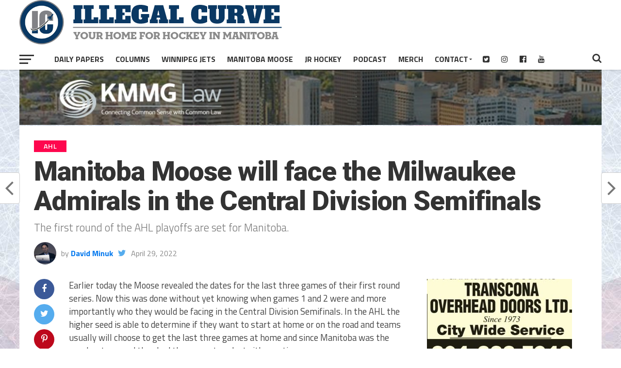

--- FILE ---
content_type: text/html; charset=UTF-8
request_url: https://illegalcurve.com/manitoba-moose-will-face-the-milwaukee-admirals-in-the-central-division-semifinals/
body_size: 16406
content:
<!DOCTYPE html>
<html lang="en-US">
<head>
	<script data-ad-client="ca-pub-5240575559750494" async src="https://pagead2.googlesyndication.com/pagead/js/adsbygoogle.js"></script>
	<meta name="google-site-verification" content="RF3baNpo4xs12t-Fz1UXdrWX0CRVqDno4BN4Q7av7nE" />

<meta charset="UTF-8" >
<meta name="viewport" id="viewport" content="width=device-width, initial-scale=1.0, maximum-scale=1.0, minimum-scale=1.0, user-scalable=no" />
<link rel="pingback" href="https://illegalcurve.com/xmlrpc.php" />
<meta property="og:image" content="https://illegalcurve.b-cdn.net/wp-content/uploads/2022/04/Moose-vs-Admirals-1000x600.jpg" />
<meta name="twitter:image" content="https://illegalcurve.b-cdn.net/wp-content/uploads/2022/04/Moose-vs-Admirals-1000x600.jpg" />
<meta property="og:type" content="article" />
<meta property="og:description" content="The first round of the AHL playoffs are set for Manitoba." />
<meta name="twitter:card" content="summary">
<meta name="twitter:url" content="https://illegalcurve.com/manitoba-moose-will-face-the-milwaukee-admirals-in-the-central-division-semifinals/">
<meta name="twitter:title" content="Manitoba Moose will face the Milwaukee Admirals in the Central Division Semifinals">
<meta name="twitter:description" content="The first round of the AHL playoffs are set for Manitoba.">
<title>Manitoba Moose will face the Milwaukee Admirals in the Central Division Semifinals &#8211; Illegal Curve Hockey</title>
<meta name='robots' content='max-image-preview:large' />

<!-- Google Tag Manager for WordPress by gtm4wp.com -->
<script data-cfasync="false" data-pagespeed-no-defer>
	var gtm4wp_datalayer_name = "dataLayer";
	var dataLayer = dataLayer || [];
</script>
<!-- End Google Tag Manager for WordPress by gtm4wp.com --><link rel='dns-prefetch' href='//fonts.googleapis.com' />
<link rel='preconnect' href='https://illegalcurve.b-cdn.net' />
<link rel="alternate" title="oEmbed (JSON)" type="application/json+oembed" href="https://illegalcurve.com/wp-json/oembed/1.0/embed?url=https%3A%2F%2Fillegalcurve.com%2Fmanitoba-moose-will-face-the-milwaukee-admirals-in-the-central-division-semifinals%2F" />
<link rel="alternate" title="oEmbed (XML)" type="text/xml+oembed" href="https://illegalcurve.com/wp-json/oembed/1.0/embed?url=https%3A%2F%2Fillegalcurve.com%2Fmanitoba-moose-will-face-the-milwaukee-admirals-in-the-central-division-semifinals%2F&#038;format=xml" />
<style id='wp-img-auto-sizes-contain-inline-css' type='text/css'>
img:is([sizes=auto i],[sizes^="auto," i]){contain-intrinsic-size:3000px 1500px}
/*# sourceURL=wp-img-auto-sizes-contain-inline-css */
</style>
<style id='wp-emoji-styles-inline-css' type='text/css'>

	img.wp-smiley, img.emoji {
		display: inline !important;
		border: none !important;
		box-shadow: none !important;
		height: 1em !important;
		width: 1em !important;
		margin: 0 0.07em !important;
		vertical-align: -0.1em !important;
		background: none !important;
		padding: 0 !important;
	}
/*# sourceURL=wp-emoji-styles-inline-css */
</style>
<link rel='stylesheet' id='wp-block-library-css' href='https://illegalcurve.b-cdn.net/wp-includes/css/dist/block-library/style.min.css?ver=6.9' type='text/css' media='all' />
<style id='global-styles-inline-css' type='text/css'>
:root{--wp--preset--aspect-ratio--square: 1;--wp--preset--aspect-ratio--4-3: 4/3;--wp--preset--aspect-ratio--3-4: 3/4;--wp--preset--aspect-ratio--3-2: 3/2;--wp--preset--aspect-ratio--2-3: 2/3;--wp--preset--aspect-ratio--16-9: 16/9;--wp--preset--aspect-ratio--9-16: 9/16;--wp--preset--color--black: #000000;--wp--preset--color--cyan-bluish-gray: #abb8c3;--wp--preset--color--white: #ffffff;--wp--preset--color--pale-pink: #f78da7;--wp--preset--color--vivid-red: #cf2e2e;--wp--preset--color--luminous-vivid-orange: #ff6900;--wp--preset--color--luminous-vivid-amber: #fcb900;--wp--preset--color--light-green-cyan: #7bdcb5;--wp--preset--color--vivid-green-cyan: #00d084;--wp--preset--color--pale-cyan-blue: #8ed1fc;--wp--preset--color--vivid-cyan-blue: #0693e3;--wp--preset--color--vivid-purple: #9b51e0;--wp--preset--gradient--vivid-cyan-blue-to-vivid-purple: linear-gradient(135deg,rgb(6,147,227) 0%,rgb(155,81,224) 100%);--wp--preset--gradient--light-green-cyan-to-vivid-green-cyan: linear-gradient(135deg,rgb(122,220,180) 0%,rgb(0,208,130) 100%);--wp--preset--gradient--luminous-vivid-amber-to-luminous-vivid-orange: linear-gradient(135deg,rgb(252,185,0) 0%,rgb(255,105,0) 100%);--wp--preset--gradient--luminous-vivid-orange-to-vivid-red: linear-gradient(135deg,rgb(255,105,0) 0%,rgb(207,46,46) 100%);--wp--preset--gradient--very-light-gray-to-cyan-bluish-gray: linear-gradient(135deg,rgb(238,238,238) 0%,rgb(169,184,195) 100%);--wp--preset--gradient--cool-to-warm-spectrum: linear-gradient(135deg,rgb(74,234,220) 0%,rgb(151,120,209) 20%,rgb(207,42,186) 40%,rgb(238,44,130) 60%,rgb(251,105,98) 80%,rgb(254,248,76) 100%);--wp--preset--gradient--blush-light-purple: linear-gradient(135deg,rgb(255,206,236) 0%,rgb(152,150,240) 100%);--wp--preset--gradient--blush-bordeaux: linear-gradient(135deg,rgb(254,205,165) 0%,rgb(254,45,45) 50%,rgb(107,0,62) 100%);--wp--preset--gradient--luminous-dusk: linear-gradient(135deg,rgb(255,203,112) 0%,rgb(199,81,192) 50%,rgb(65,88,208) 100%);--wp--preset--gradient--pale-ocean: linear-gradient(135deg,rgb(255,245,203) 0%,rgb(182,227,212) 50%,rgb(51,167,181) 100%);--wp--preset--gradient--electric-grass: linear-gradient(135deg,rgb(202,248,128) 0%,rgb(113,206,126) 100%);--wp--preset--gradient--midnight: linear-gradient(135deg,rgb(2,3,129) 0%,rgb(40,116,252) 100%);--wp--preset--font-size--small: 13px;--wp--preset--font-size--medium: 20px;--wp--preset--font-size--large: 36px;--wp--preset--font-size--x-large: 42px;--wp--preset--spacing--20: 0.44rem;--wp--preset--spacing--30: 0.67rem;--wp--preset--spacing--40: 1rem;--wp--preset--spacing--50: 1.5rem;--wp--preset--spacing--60: 2.25rem;--wp--preset--spacing--70: 3.38rem;--wp--preset--spacing--80: 5.06rem;--wp--preset--shadow--natural: 6px 6px 9px rgba(0, 0, 0, 0.2);--wp--preset--shadow--deep: 12px 12px 50px rgba(0, 0, 0, 0.4);--wp--preset--shadow--sharp: 6px 6px 0px rgba(0, 0, 0, 0.2);--wp--preset--shadow--outlined: 6px 6px 0px -3px rgb(255, 255, 255), 6px 6px rgb(0, 0, 0);--wp--preset--shadow--crisp: 6px 6px 0px rgb(0, 0, 0);}:where(.is-layout-flex){gap: 0.5em;}:where(.is-layout-grid){gap: 0.5em;}body .is-layout-flex{display: flex;}.is-layout-flex{flex-wrap: wrap;align-items: center;}.is-layout-flex > :is(*, div){margin: 0;}body .is-layout-grid{display: grid;}.is-layout-grid > :is(*, div){margin: 0;}:where(.wp-block-columns.is-layout-flex){gap: 2em;}:where(.wp-block-columns.is-layout-grid){gap: 2em;}:where(.wp-block-post-template.is-layout-flex){gap: 1.25em;}:where(.wp-block-post-template.is-layout-grid){gap: 1.25em;}.has-black-color{color: var(--wp--preset--color--black) !important;}.has-cyan-bluish-gray-color{color: var(--wp--preset--color--cyan-bluish-gray) !important;}.has-white-color{color: var(--wp--preset--color--white) !important;}.has-pale-pink-color{color: var(--wp--preset--color--pale-pink) !important;}.has-vivid-red-color{color: var(--wp--preset--color--vivid-red) !important;}.has-luminous-vivid-orange-color{color: var(--wp--preset--color--luminous-vivid-orange) !important;}.has-luminous-vivid-amber-color{color: var(--wp--preset--color--luminous-vivid-amber) !important;}.has-light-green-cyan-color{color: var(--wp--preset--color--light-green-cyan) !important;}.has-vivid-green-cyan-color{color: var(--wp--preset--color--vivid-green-cyan) !important;}.has-pale-cyan-blue-color{color: var(--wp--preset--color--pale-cyan-blue) !important;}.has-vivid-cyan-blue-color{color: var(--wp--preset--color--vivid-cyan-blue) !important;}.has-vivid-purple-color{color: var(--wp--preset--color--vivid-purple) !important;}.has-black-background-color{background-color: var(--wp--preset--color--black) !important;}.has-cyan-bluish-gray-background-color{background-color: var(--wp--preset--color--cyan-bluish-gray) !important;}.has-white-background-color{background-color: var(--wp--preset--color--white) !important;}.has-pale-pink-background-color{background-color: var(--wp--preset--color--pale-pink) !important;}.has-vivid-red-background-color{background-color: var(--wp--preset--color--vivid-red) !important;}.has-luminous-vivid-orange-background-color{background-color: var(--wp--preset--color--luminous-vivid-orange) !important;}.has-luminous-vivid-amber-background-color{background-color: var(--wp--preset--color--luminous-vivid-amber) !important;}.has-light-green-cyan-background-color{background-color: var(--wp--preset--color--light-green-cyan) !important;}.has-vivid-green-cyan-background-color{background-color: var(--wp--preset--color--vivid-green-cyan) !important;}.has-pale-cyan-blue-background-color{background-color: var(--wp--preset--color--pale-cyan-blue) !important;}.has-vivid-cyan-blue-background-color{background-color: var(--wp--preset--color--vivid-cyan-blue) !important;}.has-vivid-purple-background-color{background-color: var(--wp--preset--color--vivid-purple) !important;}.has-black-border-color{border-color: var(--wp--preset--color--black) !important;}.has-cyan-bluish-gray-border-color{border-color: var(--wp--preset--color--cyan-bluish-gray) !important;}.has-white-border-color{border-color: var(--wp--preset--color--white) !important;}.has-pale-pink-border-color{border-color: var(--wp--preset--color--pale-pink) !important;}.has-vivid-red-border-color{border-color: var(--wp--preset--color--vivid-red) !important;}.has-luminous-vivid-orange-border-color{border-color: var(--wp--preset--color--luminous-vivid-orange) !important;}.has-luminous-vivid-amber-border-color{border-color: var(--wp--preset--color--luminous-vivid-amber) !important;}.has-light-green-cyan-border-color{border-color: var(--wp--preset--color--light-green-cyan) !important;}.has-vivid-green-cyan-border-color{border-color: var(--wp--preset--color--vivid-green-cyan) !important;}.has-pale-cyan-blue-border-color{border-color: var(--wp--preset--color--pale-cyan-blue) !important;}.has-vivid-cyan-blue-border-color{border-color: var(--wp--preset--color--vivid-cyan-blue) !important;}.has-vivid-purple-border-color{border-color: var(--wp--preset--color--vivid-purple) !important;}.has-vivid-cyan-blue-to-vivid-purple-gradient-background{background: var(--wp--preset--gradient--vivid-cyan-blue-to-vivid-purple) !important;}.has-light-green-cyan-to-vivid-green-cyan-gradient-background{background: var(--wp--preset--gradient--light-green-cyan-to-vivid-green-cyan) !important;}.has-luminous-vivid-amber-to-luminous-vivid-orange-gradient-background{background: var(--wp--preset--gradient--luminous-vivid-amber-to-luminous-vivid-orange) !important;}.has-luminous-vivid-orange-to-vivid-red-gradient-background{background: var(--wp--preset--gradient--luminous-vivid-orange-to-vivid-red) !important;}.has-very-light-gray-to-cyan-bluish-gray-gradient-background{background: var(--wp--preset--gradient--very-light-gray-to-cyan-bluish-gray) !important;}.has-cool-to-warm-spectrum-gradient-background{background: var(--wp--preset--gradient--cool-to-warm-spectrum) !important;}.has-blush-light-purple-gradient-background{background: var(--wp--preset--gradient--blush-light-purple) !important;}.has-blush-bordeaux-gradient-background{background: var(--wp--preset--gradient--blush-bordeaux) !important;}.has-luminous-dusk-gradient-background{background: var(--wp--preset--gradient--luminous-dusk) !important;}.has-pale-ocean-gradient-background{background: var(--wp--preset--gradient--pale-ocean) !important;}.has-electric-grass-gradient-background{background: var(--wp--preset--gradient--electric-grass) !important;}.has-midnight-gradient-background{background: var(--wp--preset--gradient--midnight) !important;}.has-small-font-size{font-size: var(--wp--preset--font-size--small) !important;}.has-medium-font-size{font-size: var(--wp--preset--font-size--medium) !important;}.has-large-font-size{font-size: var(--wp--preset--font-size--large) !important;}.has-x-large-font-size{font-size: var(--wp--preset--font-size--x-large) !important;}
/*# sourceURL=global-styles-inline-css */
</style>

<style id='classic-theme-styles-inline-css' type='text/css'>
/*! This file is auto-generated */
.wp-block-button__link{color:#fff;background-color:#32373c;border-radius:9999px;box-shadow:none;text-decoration:none;padding:calc(.667em + 2px) calc(1.333em + 2px);font-size:1.125em}.wp-block-file__button{background:#32373c;color:#fff;text-decoration:none}
/*# sourceURL=/wp-includes/css/classic-themes.min.css */
</style>
<link rel='stylesheet' id='mvp-custom-style-css' href='https://illegalcurve.b-cdn.net/wp-content/themes/the-league/style.css?ver=6.9' type='text/css' media='all' />
<style id='mvp-custom-style-inline-css' type='text/css'>


#mvp-wallpaper {
	background: url() no-repeat 50% 0;
	}

a,
a:visited,
.post-info-name a,
ul.mvp-author-info-list li.mvp-author-info-name span a,
.woocommerce .woocommerce-breadcrumb a {
	color: #0077ee;
	}

#mvp-comments-button a,
#mvp-comments-button span.mvp-comment-but-text,
a.mvp-inf-more-but,
.sp-template a,
.sp-data-table a {
	color: #0077ee !important;
	}

#mvp-comments-button a:hover,
#mvp-comments-button span.mvp-comment-but-text:hover,
a.mvp-inf-more-but:hover {
	border: 1px solid #0077ee;
	color: #0077ee !important;
	}

a:hover,
.mvp-feat4-sub-text h2 a:hover,
span.mvp-widget-head-link a,
.mvp-widget-list-text1 h2 a:hover,
.mvp-blog-story-text h2 a:hover,
.mvp-side-tab-text h2 a:hover,
.mvp-more-post-text h2 a:hover,
span.mvp-blog-story-author a,
.woocommerce .woocommerce-breadcrumb a:hover,
#mvp-side-wrap a:hover,
.mvp-post-info-top h3 a:hover,
#mvp-side-wrap .mvp-widget-feat-text h3 a:hover,
.mvp-widget-author-text h3 a:hover,
#mvp-side-wrap .mvp-widget-author-text h3 a:hover,
.mvp-feat5-text h2 a:hover {
	color: #fe074e !important;
	}

#mvp-main-nav-wrap,
#mvp-fly-wrap,
ul.mvp-fly-soc-list li a:hover {
	background: #ffffff;
	}

ul.mvp-fly-soc-list li a {
	color: #ffffff !important;
	}

#mvp-nav-menu ul li a,
span.mvp-nav-soc-head,
span.mvp-nav-search-but,
span.mvp-nav-soc-but,
nav.mvp-fly-nav-menu ul li.menu-item-has-children:after,
nav.mvp-fly-nav-menu ul li.menu-item-has-children.tog-minus:after,
nav.mvp-fly-nav-menu ul li a,
span.mvp-fly-soc-head {
	color: #333333;
	}

ul.mvp-fly-soc-list li a:hover {
	color: #333333 !important;
	}

.mvp-fly-but-wrap span,
ul.mvp-fly-soc-list li a {
	background: #333333;
	}

ul.mvp-fly-soc-list li a:hover {
	border: 2px solid #333333;
	}

#mvp-nav-menu ul li.menu-item-has-children ul.sub-menu li a:after,
#mvp-nav-menu ul li.menu-item-has-children ul.sub-menu li ul.sub-menu li a:after,
#mvp-nav-menu ul li.menu-item-has-children ul.sub-menu li ul.sub-menu li ul.sub-menu li a:after,
#mvp-nav-menu ul li.menu-item-has-children ul.mvp-mega-list li a:after,
#mvp-nav-menu ul li.menu-item-has-children a:after {
	border-color: #333333 transparent transparent transparent;
	}

#mvp-nav-menu ul li:hover a,
span.mvp-nav-search-but:hover,
span.mvp-nav-soc-but:hover,
#mvp-nav-menu ul li ul.mvp-mega-list li a:hover,
nav.mvp-fly-nav-menu ul li a:hover {
	color: #fe074e !important;
	}

#mvp-nav-menu ul li:hover a {
	border-bottom: 1px solid #fe074e;
	}

.mvp-fly-but-wrap:hover span {
	background: #fe074e;
	}

#mvp-nav-menu ul li.menu-item-has-children:hover a:after {
	border-color: #fe074e transparent transparent transparent !important;
	}

ul.mvp-score-list li:hover {
	border: 1px solid #fe074e;
	}

.es-nav span:hover a,
ul.mvp-side-tab-list li span.mvp-side-tab-head i {
	color: #fe074e;
	}

span.mvp-feat1-cat,
.mvp-vid-box-wrap,
span.mvp-post-cat,
.mvp-prev-next-text a,
.mvp-prev-next-text a:visited,
.mvp-prev-next-text a:hover,
.mvp-mob-soc-share-but,
.mvp-scores-status,
.sportspress h1.mvp-post-title .sp-player-number {
	background: #fe074e;
	}

.sp-table-caption {
	background: #fe074e !important;
	}

.woocommerce .star-rating span:before,
.woocommerce-message:before,
.woocommerce-info:before,
.woocommerce-message:before {
	color: #fe074e;
	}

.woocommerce .widget_price_filter .ui-slider .ui-slider-range,
.woocommerce .widget_price_filter .ui-slider .ui-slider-handle,
.woocommerce span.onsale,
.woocommerce #respond input#submit.alt,
.woocommerce a.button.alt,
.woocommerce button.button.alt,
.woocommerce input.button.alt,
.woocommerce #respond input#submit.alt:hover,
.woocommerce a.button.alt:hover,
.woocommerce button.button.alt:hover,
.woocommerce input.button.alt:hover {
	background-color: #fe074e;
	}

span.mvp-sec-head,
.mvp-authors-name {
	border-bottom: 1px solid #fe074e;
	}

.woocommerce-error,
.woocommerce-info,
.woocommerce-message {
	border-top-color: #fe074e;
	}

#mvp-nav-menu ul li a,
nav.mvp-fly-nav-menu ul li a,
#mvp-foot-nav ul.menu li a,
#mvp-foot-menu ul.menu li a {
	font-family: 'Titillium Web', sans-serif;
	}

body,
.mvp-feat1-text p,
.mvp-feat4-main-text p,
.mvp-feat2-main-text p,
.mvp-feat3-main-text p,
.mvp-feat4-sub-text p,
.mvp-widget-list-text1 p,
.mvp-blog-story-text p,
.mvp-blog-story-info,
span.mvp-post-excerpt,
ul.mvp-author-info-list li.mvp-author-info-name p,
ul.mvp-author-info-list li.mvp-author-info-name span,
.mvp-post-date,
span.mvp-feat-caption,
span.mvp-feat-caption-wide,
#mvp-content-main p,
#mvp-author-box-text p,
.mvp-more-post-text p,
#mvp-404 p,
#mvp-foot-copy,
#searchform input,
span.mvp-author-page-desc,
#woo-content p,
.mvp-search-text p,
#comments .c p,
.mvp-widget-feat-text p,
.mvp-feat5-text p {
	font-family: 'Titillium Web', sans-serif;
	}

span.mvp-nav-soc-head,
.mvp-score-status p,
.mvp-score-teams p,
.mvp-scores-status p,
.mvp-scores-teams p,
ul.mvp-feat2-list li h3,
.mvp-feat4-sub-text h3,
.mvp-widget-head-wrap h4,
span.mvp-widget-head-link,
.mvp-widget-list-text1 h3,
.mvp-blog-story-text h3,
ul.mvp-side-tab-list li span.mvp-side-tab-head,
.mvp-side-tab-text h3,
span.mvp-post-cat,
.mvp-post-tags,
span.mvp-author-box-name,
#mvp-comments-button a,
#mvp-comments-button span.mvp-comment-but-text,
span.mvp-sec-head,
a.mvp-inf-more-but,
.pagination span, .pagination a,
.woocommerce ul.product_list_widget span.product-title,
.woocommerce ul.product_list_widget li a,
.woocommerce #reviews #comments ol.commentlist li .comment-text p.meta,
.woocommerce .related h2,
.woocommerce div.product .woocommerce-tabs .panel h2,
.woocommerce div.product .product_title,
#mvp-content-main h1,
#mvp-content-main h2,
#mvp-content-main h3,
#mvp-content-main h4,
#mvp-content-main h5,
#mvp-content-main h6,
#woo-content h1.page-title,
.woocommerce .woocommerce-breadcrumb,
.mvp-authors-name,
#respond #submit,
.comment-reply a,
#cancel-comment-reply-link,
span.mvp-feat1-cat,
span.mvp-post-info-date,
.mvp-widget-feat-text h3,
.mvp-widget-author-text h3 a,
.sp-table-caption {
	font-family: 'Titillium Web', sans-serif !important;
	}

.mvp-feat1-text h2,
.mvp-feat1-text h2.mvp-stand-title,
.mvp-feat4-main-text h2,
.mvp-feat4-main-text h2.mvp-stand-title,
.mvp-feat1-sub-text h2,
.mvp-feat2-main-text h2,
.mvp-feat2-sub-text h2,
ul.mvp-feat2-list li h2,
.mvp-feat3-main-text h2,
.mvp-feat3-sub-text h2,
.mvp-feat4-sub-text h2 a,
.mvp-widget-list-text1 h2 a,
.mvp-blog-story-text h2 a,
.mvp-side-tab-text h2 a,
#mvp-content-main blockquote p,
.mvp-more-post-text h2 a,
h2.mvp-authors-latest a,
.mvp-widget-feat-text h2 a,
.mvp-widget-author-text h2 a,
.mvp-feat5-text h2 a,
.mvp-scores-title h2 a {
	font-family: 'Roboto Condensed', sans-serif;
	}

h1.mvp-post-title,
.mvp-cat-head h1,
#mvp-404 h1,
h1.mvp-author-top-head,
#woo-content h1.page-title,
.woocommerce div.product .product_title,
.woocommerce ul.products li.product h3 {
	font-family: 'Roboto', sans-serif;
	}

	

	.mvp-nav-links {
		display: none;
		}
		
/*# sourceURL=mvp-custom-style-inline-css */
</style>
<link rel='stylesheet' id='mvp-reset-css' href='https://illegalcurve.b-cdn.net/wp-content/themes/the-league/css/reset.css?ver=6.9' type='text/css' media='all' />
<link rel='stylesheet' id='fontawesome-css' href='https://illegalcurve.b-cdn.net/wp-content/themes/the-league/font-awesome/css/font-awesome.css?ver=6.9' type='text/css' media='all' />
<link rel='stylesheet' id='mvp-fonts-css' href='//fonts.googleapis.com/css?family=Advent+Pro%3A700%7CRoboto%3A300%2C400%2C500%2C700%2C900%7COswald%3A300%2C400%2C700%7CLato%3A300%2C400%2C700%7CWork+Sans%3A200%2C300%2C400%2C500%2C600%2C700%2C800%2C900%7COpen+Sans%3A400%2C700%2C800%7CRoboto+Condensed%3A100%2C200%2C300%2C400%2C500%2C600%2C700%2C800%2C900%7CRoboto%3A100%2C200%2C300%2C400%2C500%2C600%2C700%2C800%2C900%7CTitillium+Web%3A100%2C200%2C300%2C400%2C500%2C600%2C700%2C800%2C900%7CTitillium+Web%3A100%2C200%2C300%2C400%2C500%2C600%2C700%2C800%2C900%7CTitillium+Web%3A100%2C200%2C300%2C400%2C500%2C600%2C700%2C800%2C900&#038;subset=latin,latin-ext,cyrillic,cyrillic-ext,greek-ext,greek,vietnamese' type='text/css' media='all' />
<link rel='stylesheet' id='mvp-media-queries-css' href='https://illegalcurve.b-cdn.net/wp-content/themes/the-league/css/media-queries.css?ver=6.9' type='text/css' media='all' />
<script type="text/javascript" src="https://illegalcurve.b-cdn.net/wp-includes/js/jquery/jquery.min.js?ver=3.7.1" id="jquery-core-js"></script>
<script type="text/javascript" src="https://illegalcurve.b-cdn.net/wp-includes/js/jquery/jquery-migrate.min.js?ver=3.4.1" id="jquery-migrate-js"></script>
<link rel="https://api.w.org/" href="https://illegalcurve.com/wp-json/" /><link rel="alternate" title="JSON" type="application/json" href="https://illegalcurve.com/wp-json/wp/v2/posts/162821" /><link rel="EditURI" type="application/rsd+xml" title="RSD" href="https://illegalcurve.com/xmlrpc.php?rsd" />
<meta name="generator" content="WordPress 6.9" />
<link rel="canonical" href="https://illegalcurve.com/manitoba-moose-will-face-the-milwaukee-admirals-in-the-central-division-semifinals/" />
<link rel='shortlink' href='https://illegalcurve.com/?p=162821' />

<!-- This site is using AdRotate v5.17.2 to display their advertisements - https://ajdg.solutions/ -->
<!-- AdRotate CSS -->
<style type="text/css" media="screen">
	.g { margin:0px; padding:0px; overflow:hidden; line-height:1; zoom:1; }
	.g img { height:auto; }
	.g-col { position:relative; float:left; }
	.g-col:first-child { margin-left: 0; }
	.g-col:last-child { margin-right: 0; }
	.g-1 {  margin: 0 auto; }
	@media only screen and (max-width: 480px) {
		.g-col, .g-dyn, .g-single { width:100%; margin-left:0; margin-right:0; }
	}
.adrotate_widgets, .ajdg_bnnrwidgets, .ajdg_grpwidgets { overflow:hidden; padding:0; }
</style>
<!-- /AdRotate CSS -->

<script async src="https://www.googletagmanager.com/gtag/js?id=UA-2733629-2"></script>
<script>
  window.dataLayer = window.dataLayer || [];
  function gtag(){dataLayer.push(arguments);}
  gtag('js', new Date());
  gtag('config', 'UA-2733629-2');
</script>

<style>
/* =================================================================== */
/* CONSOLIDATED CSS FOR CONSISTENT BANNER SPACING - ILLEGALCURVE.COM */
/* =================================================================== */

/* Hide unwanted elements */
#menu-item-127496,
.fa-rss-square,
div.mvp-cat-head.left.relative h1 {
    display: none !important;
}

/* Header styling */
#mvp-top-nav-cont {
    border-bottom: none;
}

/* Font sizes */
h2.mvp-stand-title {
    font-size: 23px !important;
}

h2.date-color {
    font-size: 23px;
}

/* Search button positioning */
span.mvp-nav-search-but.fa.fa-search.fa-2.mvp-search-click {
    position: relative;
    top: 95px;
}

/* =================================================================== */
/* ELIMINATE GAP BETWEEN HEADER AND BANNER */
/* =================================================================== */

div#topadbanner {
    margin-top: 0px !important;
    margin-bottom: 0px !important;
}

body #mvp-main-body-wrap {
    margin-top: 0px !important;
}

/* =================================================================== */
/* UNIFY HOMEPAGE WIDTH TO MATCH INNER PAGES (CORRECTED) */
/* =================================================================== */

/* This rule constrains and centers the main container on the homepage */
body.home #mvp-main-body-wrap {
    max-width: 1280px !important;   /* Sets the max width like inner pages */
    margin-left: auto !important;     /* Centers the container */
    margin-right: auto !important;    /* Centers the container */
	margin-top:35px !important;
    float: none !important;           /* ADDED: This line prevents left alignment */
}

body.single #mvp-main-body-wrap{
			margin-top:50px !important;
	}

	body:not(.home):not(.single) #mvp-main-body-wrap{
		margin-top:50px !important;

	}
/* =================================================================== */
/* RESPONSIVE DESIGN */
/* =================================================================== */


	
@media (min-width: 1024px) and (max-width: 1200px) {
  body.home #mvp-main-body-wrap {
	margin-top:0px !important;
}
body.single #mvp-main-body-wrap{
	margin-top:18px !important;
	}
	body:not(.home):not(.single) #mvp-main-body-wrap{
	margin-top:15px !important;
	}
	
	nav#mvp-main-nav-wrap img {
        height: 50px !important;
    }
    #mvp-top-nav-wrap {
        height: 65px !important;
    }
    #mvp-top-nav-logo {
        margin-top: 10px !important;
    }
	
}

@media (min-width: 768px) and (max-width: 1024px) {
    div#topadbanner {
        margin-top: 0px !important;
    }
    
    body #mvp-main-body-wrap {
        margin-top: 0px !important;
    }
	nav#mvp-main-nav-wrap img {
        height: 50px !important;
    }
    #mvp-top-nav-wrap {
        height: 65px !important;
    }
    #mvp-top-nav-logo {
        margin-top: 10px !important;
    }
    div#topadbanner {
        margin-top: 0px !important;
    }
    body #mvp-main-body-wrap {
        margin-top: 0px !important;
    }
}

@media (max-width: 767px) {
 body.home #mvp-main-body-wrap {
	margin-top:37px !important;
}
body.single #mvp-main-body-wrap{
	margin-top:48px !important;
	}
	body:not(.home):not(.single) #mvp-main-body-wrap{
	margin-top:45px !important;
	}
	
	nav#mvp-main-nav-wrap img {
        height: 30px !important;
    }
    #mvp-top-nav-wrap {
        height: 65px !important;
    }
    #mvp-top-nav-logo {
        margin-top: 10px !important;
    }

}

@media only screen and (max-width: 600px) {
    nav#mvp-main-nav-wrap {
        max-height: 60px !important;
    }
    
    div#mvp-top-nav-logo.left.relative {
        margin-top: 10px;
    }
	
	 body.home #mvp-main-body-wrap {
	margin-top:0px !important;
}
body.single #mvp-main-body-wrap{
	margin-top:15px !important;
	}
	body:not(.home):not(.single) #mvp-main-body-wrap{
	margin-top:10px !important;
	}
}

/* =================================================================== */
/* ADDITIONAL FIXES FOR CONSISTENCY */
/* =================================================================== */

.mvp-main-box-cont {
    height: auto;
}

center {
    display: block;
    width: 100%;
}

.g.g-1, .g.g-6, .g.g-7, .g.g-8, .g.g-9 {
    text-align: center;
    width: 100%;
}
</style>
<!-- Google Tag Manager for WordPress by gtm4wp.com -->
<!-- GTM Container placement set to automatic -->
<script data-cfasync="false" data-pagespeed-no-defer type="text/javascript">
	var dataLayer_content = {"pageTitle":"Manitoba Moose will face the Milwaukee Admirals in the Central Division Semifinals |","pagePostType":"post","pagePostType2":"single-post","pageCategory":["ahl","manitoba-moose"],"pageAttributes":["american-hockey-league","latest","manitoba-moose","manitoba-moose-post-game","moose-vs-admirals"],"pagePostAuthor":"David Minuk"};
	dataLayer.push( dataLayer_content );
</script>
<script data-cfasync="false" data-pagespeed-no-defer type="text/javascript">
(function(w,d,s,l,i){w[l]=w[l]||[];w[l].push({'gtm.start':
new Date().getTime(),event:'gtm.js'});var f=d.getElementsByTagName(s)[0],
j=d.createElement(s),dl=l!='dataLayer'?'&l='+l:'';j.async=true;j.src=
'//www.googletagmanager.com/gtm.js?id='+i+dl;f.parentNode.insertBefore(j,f);
})(window,document,'script','dataLayer','GTM-TQJMX2GT');
</script>
<!-- End Google Tag Manager for WordPress by gtm4wp.com -->
<style type="text/css" xmlns="http://www.w3.org/1999/html">

/*
PowerPress subscribe sidebar widget
*/
.widget-area .widget_powerpress_subscribe h2,
.widget-area .widget_powerpress_subscribe h3,
.widget-area .widget_powerpress_subscribe h4,
.widget_powerpress_subscribe h2,
.widget_powerpress_subscribe h3,
.widget_powerpress_subscribe h4 {
	margin-bottom: 0;
	padding-bottom: 0;
}
</style>


<script type="application/ld+json" class="saswp-schema-markup-output">
[{"@context":"https:\/\/schema.org\/","@graph":[{"@context":"https:\/\/schema.org\/","@type":"SiteNavigationElement","@id":"https:\/\/illegalcurve.com\/#football","name":"Football","url":"https:\/\/illegalcurve.com\/category\/football\/"},{"@context":"https:\/\/schema.org\/","@type":"SiteNavigationElement","@id":"https:\/\/illegalcurve.com\/#baseball","name":"Baseball","url":"https:\/\/illegalcurve.com\/category\/baseball\/"},{"@context":"https:\/\/schema.org\/","@type":"SiteNavigationElement","@id":"https:\/\/illegalcurve.com\/#soccer","name":"Soccer","url":"https:\/\/illegalcurve.com\/category\/soccer\/"},{"@context":"https:\/\/schema.org\/","@type":"SiteNavigationElement","@id":"https:\/\/illegalcurve.com\/#hockey","name":"Hockey","url":"https:\/\/illegalcurve.com\/category\/hockey\/"},{"@context":"https:\/\/schema.org\/","@type":"SiteNavigationElement","@id":"https:\/\/illegalcurve.com\/#basketball","name":"Basketball","url":"https:\/\/illegalcurve.com\/category\/basketball\/"},{"@context":"https:\/\/schema.org\/","@type":"SiteNavigationElement","@id":"https:\/\/illegalcurve.com\/#other-sports","name":"Other Sports","url":"https:\/\/illegalcurve.com\/category\/other-sports\/"}]},

{"@context":"https:\/\/schema.org\/","@type":"BlogPosting","@id":"https:\/\/illegalcurve.com\/manitoba-moose-will-face-the-milwaukee-admirals-in-the-central-division-semifinals\/#BlogPosting","url":"https:\/\/illegalcurve.com\/manitoba-moose-will-face-the-milwaukee-admirals-in-the-central-division-semifinals\/","inLanguage":"en-US","mainEntityOfPage":"https:\/\/illegalcurve.com\/manitoba-moose-will-face-the-milwaukee-admirals-in-the-central-division-semifinals\/","headline":"Manitoba Moose will face the Milwaukee Admirals in the Central Division Semifinals","description":"The first round of the AHL playoffs are set for Manitoba.","articleBody":"Earlier today the Moose revealed the dates for the last three games of their first round series. Now this was done without yet knowing when games 1 and 2 were and more importantly who they would be facing in the Central Division Semifinals. In the AHL the higher seed is able to determine if they want to start at home or on the road and teams usually will choose to get the last three games at home and since Manitoba was the number two seed they had the power to select either option.    Who they would face wouldn't be known until after the Milwaukee Admirals and Rockford IceHogs did battle this evening at UW-Milwaukee Panther Arena in Wisconsin. A 3-2 win by Milwaukee meant they were locked into the #3 position and with the Moose at #2 would set these two teams up for a first round match-up (although b\/c the play in round is taking place the playoff round for Manitoba and Milwaukee is called the Division Semifinals).    Coincidentally these two teams met the most this season playing a total of 12 times. The season series went like this:    Moose are 7-4-1-0  Admirals are 5-5-2-0    The dates of the game are as follows:    Game 1: May 6th  Game 2: May 7th  Game 3: May 11th  Game 4: May 13th*  Game 5: May 15th*    *Last two are if necessary    This is the best opponent for the Moose to start the playoffs as they played the Admirals very well this season. Also with their parent club (Nashville) in the NHL playoffs some of their guys will be up as black aces which right now includes goalie Connor Ingram who is up top for an injured Juuse Saros.    How to these two teams match-up? It is hard to put the records against each other since the teams had the choice whether to play 76 or 72 games this season and the Admirals went with 76 while the Moose choose 72.    The Moose still have one game remaining but they averaged 3.12 goals per game while averaging 2.87 against each contest whereas the Admirals averaged 3.01 goals per game while giving up an average of 3.00.    Manitoba is a much more disciplined team given they had just 833 penalties in minutes this season while Milwaukee had 1023 (3rd most in the AHL). Speaking of special teams the lack of discipline could hurt the Admirals as they had the 23rd ranked PK in the AHL at 79.4% and the Moose ranked 9th (82.0%) although they were top 3 for quite a stretch. However the Moose will want to stay out of the box as their opponent is ranked 2nd in the AHL on the PP (23.6%) while they were listed as 15th (19.4%).    Lastly, there was a lot of balance in scoring from Manitoba this season. They didn't have a guy in the top 100 for quite some time until recently when Jeff Malott snuck in at 96.","keywords":"AHL, latest, Manitoba Moose, Manitoba Moose post-game, Moose vs Admirals, ","datePublished":"2022-04-29T23:32:38-05:00","dateModified":"2022-04-30T00:03:31-05:00","author":{"@type":"Person","name":"David Minuk","description":"Working hard on a daily basis to provide the latest Winnipeg Jets and Manitoba Moose news for our readers and listeners.\r\n\r\nI also appear on the Illegal Curve Hockey Show every Saturday on our YouTube channel as well as the Illegal Curve Post-Game Show after every single Jets game.\r\n\r\nAnd I occasionally jump in the play-by-play booth at Canada Life to provide colour analysis during Manitoba Moose games.","url":"https:\/\/illegalcurve.com\/author\/david\/","sameAs":["https:\/\/www.illegalcurve.com","https:\/\/twitter.com\/ICdave","https:\/\/www.instagram.com\/daveminuk\/"],"image":{"@type":"ImageObject","url":"https:\/\/secure.gravatar.com\/avatar\/6d6eebdac852ac11287a08d5595a071cd99798d54c66031969f62c35a7b1c251?s=96&d=blank&r=pg","height":96,"width":96}},"editor":{"@type":"Person","name":"David Minuk","description":"Working hard on a daily basis to provide the latest Winnipeg Jets and Manitoba Moose news for our readers and listeners.\r\n\r\nI also appear on the Illegal Curve Hockey Show every Saturday on our YouTube channel as well as the Illegal Curve Post-Game Show after every single Jets game.\r\n\r\nAnd I occasionally jump in the play-by-play booth at Canada Life to provide colour analysis during Manitoba Moose games.","url":"https:\/\/illegalcurve.com\/author\/david\/","sameAs":["https:\/\/www.illegalcurve.com","https:\/\/twitter.com\/ICdave","https:\/\/www.instagram.com\/daveminuk\/"],"image":{"@type":"ImageObject","url":"https:\/\/secure.gravatar.com\/avatar\/6d6eebdac852ac11287a08d5595a071cd99798d54c66031969f62c35a7b1c251?s=96&d=blank&r=pg","height":96,"width":96}},"publisher":{"@type":"Organization","name":"Illegal Curve Hockey","url":"https:\/\/illegalcurve.com"},"image":[{"@type":"ImageObject","@id":"https:\/\/illegalcurve.com\/manitoba-moose-will-face-the-milwaukee-admirals-in-the-central-division-semifinals\/#primaryimage","url":"https:\/\/illegalcurve.b-cdn.net\/wp-content\/uploads\/2022\/04\/Moose-vs-Admirals.jpg","width":"2048","height":"1365"},{"@type":"ImageObject","url":"https:\/\/illegalcurve.b-cdn.net\/wp-content\/uploads\/2022\/04\/Moose-vs-Admirals-1200x900.jpg","width":"1200","height":"900"},{"@type":"ImageObject","url":"https:\/\/illegalcurve.b-cdn.net\/wp-content\/uploads\/2022\/04\/Moose-vs-Admirals-1200x675.jpg","width":"1200","height":"675"},{"@type":"ImageObject","url":"https:\/\/illegalcurve.b-cdn.net\/wp-content\/uploads\/2022\/04\/Moose-vs-Admirals-1365x1365.jpg","width":"1365","height":"1365"}]},

{"@context":"https:\/\/schema.org\/","@type":"BlogPosting","@id":"https:\/\/illegalcurve.com\/manitoba-moose-will-face-the-milwaukee-admirals-in-the-central-division-semifinals\/#BlogPosting","url":"https:\/\/illegalcurve.com\/manitoba-moose-will-face-the-milwaukee-admirals-in-the-central-division-semifinals\/","inLanguage":"en-US","mainEntityOfPage":"https:\/\/illegalcurve.com\/manitoba-moose-will-face-the-milwaukee-admirals-in-the-central-division-semifinals\/","headline":"Manitoba Moose will face the Milwaukee Admirals in the Central Division Semifinals","description":"The first round of the AHL playoffs are set for Manitoba.","articleBody":"Earlier today the Moose revealed the dates for the last three games of their first round series. Now this was done without yet knowing when games 1 and 2 were and more importantly who they would be facing in the Central Division Semifinals. In the AHL the higher seed is able to determine if they want to start at home or on the road and teams usually will choose to get the last three games at home and since Manitoba was the number two seed they had the power to select either option.    Who they would face wouldn't be known until after the Milwaukee Admirals and Rockford IceHogs did battle this evening at UW-Milwaukee Panther Arena in Wisconsin. A 3-2 win by Milwaukee meant they were locked into the #3 position and with the Moose at #2 would set these two teams up for a first round match-up (although b\/c the play in round is taking place the playoff round for Manitoba and Milwaukee is called the Division Semifinals).    Coincidentally these two teams met the most this season playing a total of 12 times. The season series went like this:    Moose are 7-4-1-0  Admirals are 5-5-2-0    The dates of the game are as follows:    Game 1: May 6th  Game 2: May 7th  Game 3: May 11th  Game 4: May 13th*  Game 5: May 15th*    *Last two are if necessary    This is the best opponent for the Moose to start the playoffs as they played the Admirals very well this season. Also with their parent club (Nashville) in the NHL playoffs some of their guys will be up as black aces which right now includes goalie Connor Ingram who is up top for an injured Juuse Saros.    How to these two teams match-up? It is hard to put the records against each other since the teams had the choice whether to play 76 or 72 games this season and the Admirals went with 76 while the Moose choose 72.    The Moose still have one game remaining but they averaged 3.12 goals per game while averaging 2.87 against each contest whereas the Admirals averaged 3.01 goals per game while giving up an average of 3.00.    Manitoba is a much more disciplined team given they had just 833 penalties in minutes this season while Milwaukee had 1023 (3rd most in the AHL). Speaking of special teams the lack of discipline could hurt the Admirals as they had the 23rd ranked PK in the AHL at 79.4% and the Moose ranked 9th (82.0%) although they were top 3 for quite a stretch. However the Moose will want to stay out of the box as their opponent is ranked 2nd in the AHL on the PP (23.6%) while they were listed as 15th (19.4%).    Lastly, there was a lot of balance in scoring from Manitoba this season. They didn't have a guy in the top 100 for quite some time until recently when Jeff Malott snuck in at 96.","keywords":"AHL, latest, Manitoba Moose, Manitoba Moose post-game, Moose vs Admirals, ","datePublished":"2022-04-29T23:32:38-05:00","dateModified":"2022-04-30T00:03:31-05:00","author":{"@type":"Person","name":"David Minuk","description":"Working hard on a daily basis to provide the latest Winnipeg Jets and Manitoba Moose news for our readers and listeners.\r\n\r\nI also appear on the Illegal Curve Hockey Show every Saturday on our YouTube channel as well as the Illegal Curve Post-Game Show after every single Jets game.\r\n\r\nAnd I occasionally jump in the play-by-play booth at Canada Life to provide colour analysis during Manitoba Moose games.","url":"https:\/\/illegalcurve.com\/author\/david\/","sameAs":["https:\/\/www.illegalcurve.com","https:\/\/twitter.com\/ICdave","https:\/\/www.instagram.com\/daveminuk\/"],"image":{"@type":"ImageObject","url":"https:\/\/secure.gravatar.com\/avatar\/6d6eebdac852ac11287a08d5595a071cd99798d54c66031969f62c35a7b1c251?s=96&d=blank&r=pg","height":96,"width":96}},"editor":{"@type":"Person","name":"David Minuk","description":"Working hard on a daily basis to provide the latest Winnipeg Jets and Manitoba Moose news for our readers and listeners.\r\n\r\nI also appear on the Illegal Curve Hockey Show every Saturday on our YouTube channel as well as the Illegal Curve Post-Game Show after every single Jets game.\r\n\r\nAnd I occasionally jump in the play-by-play booth at Canada Life to provide colour analysis during Manitoba Moose games.","url":"https:\/\/illegalcurve.com\/author\/david\/","sameAs":["https:\/\/www.illegalcurve.com","https:\/\/twitter.com\/ICdave","https:\/\/www.instagram.com\/daveminuk\/"],"image":{"@type":"ImageObject","url":"https:\/\/secure.gravatar.com\/avatar\/6d6eebdac852ac11287a08d5595a071cd99798d54c66031969f62c35a7b1c251?s=96&d=blank&r=pg","height":96,"width":96}},"publisher":{"@type":"Organization","name":"Illegal Curve Hockey","url":"https:\/\/illegalcurve.com"},"image":[{"@type":"ImageObject","@id":"https:\/\/illegalcurve.com\/manitoba-moose-will-face-the-milwaukee-admirals-in-the-central-division-semifinals\/#primaryimage","url":"https:\/\/illegalcurve.b-cdn.net\/wp-content\/uploads\/2022\/04\/Moose-vs-Admirals.jpg","width":"2048","height":"1365"},{"@type":"ImageObject","url":"https:\/\/illegalcurve.b-cdn.net\/wp-content\/uploads\/2022\/04\/Moose-vs-Admirals-1200x900.jpg","width":"1200","height":"900"},{"@type":"ImageObject","url":"https:\/\/illegalcurve.b-cdn.net\/wp-content\/uploads\/2022\/04\/Moose-vs-Admirals-1200x675.jpg","width":"1200","height":"675"},{"@type":"ImageObject","url":"https:\/\/illegalcurve.b-cdn.net\/wp-content\/uploads\/2022\/04\/Moose-vs-Admirals-1365x1365.jpg","width":"1365","height":"1365"}]}]
</script>

<!-- Global site tag (gtag.js) - Google Analytics -->
<script async src="https://www.googletagmanager.com/gtag/js?id=UA-2733629-2"></script>
<script>
  window.dataLayer = window.dataLayer || [];
  function gtag(){dataLayer.push(arguments);}
  gtag('js', new Date());

  gtag('config', 'UA-2733629-2');
</script><style type="text/css" id="custom-background-css">
body.custom-background { background-image: url("https://illegalcurve.b-cdn.net/wp-content/uploads/2019/03/background.jpg"); background-position: center center; background-size: auto; background-repeat: repeat; background-attachment: scroll; }
</style>
	<link rel="icon" href="https://illegalcurve.b-cdn.net/wp-content/uploads/2013/01/IC-logo-60x60.jpg" sizes="32x32" />
<link rel="icon" href="https://illegalcurve.b-cdn.net/wp-content/uploads/2013/01/IC-logo.jpg" sizes="192x192" />
<link rel="apple-touch-icon" href="https://illegalcurve.b-cdn.net/wp-content/uploads/2013/01/IC-logo.jpg" />
<meta name="msapplication-TileImage" content="https://illegalcurve.b-cdn.net/wp-content/uploads/2013/01/IC-logo.jpg" />

<link rel='stylesheet' id='powerpress_subscribe_widget_modern-css' href='https://illegalcurve.b-cdn.net/wp-content/plugins/powerpress/css/subscribe-widget.min.css?ver=11.15.10' type='text/css' media='all' />
</head>
<body data-rsssl=1 class="wp-singular post-template-default single single-post postid-162821 single-format-standard custom-background wp-theme-the-league">
	<div id="mvp-fly-wrap">
	<div id="mvp-fly-menu-top" class="left relative">
		<div class="mvp-fly-top-out left relative">
			<div class="mvp-fly-top-in">
				<div id="mvp-fly-logo" class="left relative">
											<a href="https://illegalcurve.com/"><img src="https://illegalcurve.b-cdn.net/wp-content/uploads/2021/11/logoillegalnew.png" alt="Illegal Curve Hockey" data-rjs="2" /></a>
									</div><!--mvp-fly-logo-->
			</div><!--mvp-fly-top-in-->
			<div class="mvp-fly-but-wrap mvp-fly-but-menu mvp-fly-but-click">
				<span></span>
				<span></span>
				<span></span>
				<span></span>
			</div><!--mvp-fly-but-wrap-->
		</div><!--mvp-fly-top-out-->
	</div><!--mvp-fly-menu-top-->
	<div id="mvp-fly-menu-wrap">
		<nav class="mvp-fly-nav-menu left relative">
			<div class="menu-top-container"><ul id="menu-top" class="menu"><li id="menu-item-44043" class="menu-item menu-item-type-taxonomy menu-item-object-category menu-item-44043"><a href="https://illegalcurve.com/category/daily-papers/">Daily Papers</a></li>
<li id="menu-item-44044" class="menu-item menu-item-type-taxonomy menu-item-object-category menu-item-44044"><a href="https://illegalcurve.com/category/columns/">Columns</a></li>
<li id="menu-item-127488" class="menu-item menu-item-type-taxonomy menu-item-object-category menu-item-127488"><a href="https://illegalcurve.com/category/winnipeg-jets/">Winnipeg Jets</a></li>
<li id="menu-item-127492" class="menu-item menu-item-type-taxonomy menu-item-object-category current-post-ancestor current-menu-parent current-post-parent menu-item-127492"><a href="https://illegalcurve.com/category/manitoba-moose/">Manitoba Moose</a></li>
<li id="menu-item-131882" class="menu-item menu-item-type-taxonomy menu-item-object-category menu-item-131882"><a href="https://illegalcurve.com/category/winnipeg-ice/">Jr Hockey</a></li>
<li id="menu-item-63079" class="menu-item menu-item-type-taxonomy menu-item-object-category menu-item-63079"><a href="https://illegalcurve.com/category/podcast/">Podcast</a></li>
<li id="menu-item-44046" class="menu-item menu-item-type-post_type menu-item-object-page menu-item-44046"><a href="https://illegalcurve.com/merchandise/">Merch</a></li>
<li id="menu-item-44048" class="menu-item menu-item-type-post_type menu-item-object-page menu-item-has-children menu-item-44048"><a href="https://illegalcurve.com/contact/">Contact</a>
<ul class="sub-menu">
	<li id="menu-item-44335" class="menu-item menu-item-type-post_type menu-item-object-page menu-item-44335"><a href="https://illegalcurve.com/about/">About</a></li>
</ul>
</li>
<li id="menu-item-127493" class="menu-item menu-item-type-custom menu-item-object-custom menu-item-127493"><a target="_blank" href="https://www.twitter.com/illegalcurve"><i class="fa fa-twitter-square"></i></a></li>
<li id="menu-item-127494" class="menu-item menu-item-type-custom menu-item-object-custom menu-item-127494"><a target="_blank" href="https://www.instagram.com/IllegalCurve"><i class="fa fa-instagram"></i></a></li>
<li id="menu-item-127495" class="menu-item menu-item-type-custom menu-item-object-custom menu-item-127495"><a target="_blank" href="https://www.facebook.com/IllegalCurve"><i class="fa fa-facebook-official"></i></a></li>
<li id="menu-item-142314" class="menu-item menu-item-type-custom menu-item-object-custom menu-item-142314"><a target="_blank" href="https://www.youtube.com/channel/UCRV4QNGLMrk3f_-XTAlrBoA"><i class="fa fa-youtube"></i></a></li>
</ul></div>		</nav>
	</div><!--mvp-fly-menu-wrap-->
	<div id="mvp-fly-soc-wrap">
		<span class="mvp-fly-soc-head">Connect with us</span>
		<ul class="mvp-fly-soc-list left relative">
																										</ul>
	</div><!--mvp-fly-soc-wrap-->
</div><!--mvp-fly-wrap-->				<div id="mvp-site" class="left relative">
		<div id="mvp-search-wrap">
			<div id="mvp-search-box">
				<form method="get" id="searchform" action="https://illegalcurve.com/">
	<input type="text" name="s" id="s" value="Search" onfocus='if (this.value == "Search") { this.value = ""; }' onblur='if (this.value == "") { this.value = "Search"; }' />
	<input type="hidden" id="searchsubmit" value="Search" />
</form>			</div><!--mvp-search-box-->
			<div class="mvp-search-but-wrap mvp-search-click">
				<span></span>
				<span></span>
			</div><!--mvp-search-but-wrap-->
		</div><!--mvp-search-wrap-->
		<header id="mvp-top-head-wrap">
													<nav id="mvp-main-nav-wrap">
				<div id="mvp-top-nav-wrap" class="left relative">
					<div class="mvp-main-box-cont">
						<div id="mvp-top-nav-cont" class="left relative">
							<div class="mvp-top-nav-right-out relative">
								<div class="mvp-top-nav-right-in">
									<div id="mvp-top-nav-left" class="left relative">
										<div class="mvp-top-nav-left-out relative">
											<div class="mvp-top-nav-menu-but left relative">
												<div class="mvp-fly-but-wrap mvp-fly-but-click left relative">
													<span></span>
													<span></span>
													<span></span>
													<span></span>
												</div><!--mvp-fly-but-wrap-->
											</div><!--mvp-top-nav-menu-but-->
											<div class="mvp-top-nav-left-in">
												<div id="mvp-top-nav-logo" class="left relative" itemscope itemtype="http://schema.org/Organization">
																											<a itemprop="url" href="https://illegalcurve.com/"><img itemprop="logo" src="https://illegalcurve.b-cdn.net/wp-content/uploads/2021/11/logoillegalnew.png" alt="Illegal Curve Hockey" data-rjs="2" /></a>
																																								<h2 class="mvp-logo-title">Illegal Curve Hockey</h2>
																									</div><!--mvp-top-nav-logo-->
																							</div><!--mvp-top-nav-left-in-->
										</div><!--mvp-top-nav-left-out-->
									</div><!--mvp-top-nav-left-->
								</div><!--mvp-top-nav-right-in-->
								<div id="mvp-top-nav-right" class="right relative">
																		<span class="mvp-nav-search-but fa fa-search fa-2 mvp-search-click"></span>
								</div><!--mvp-top-nav-right-->
							</div><!--mvp-top-nav-right-out-->
						</div><!--mvp-top-nav-cont-->
					</div><!--mvp-main-box-cont-->
				</div><!--mvp-top-nav-wrap-->
				<div id="mvp-bot-nav-wrap" class="left relative">
					<div class="mvp-main-box-cont">
						<div id="mvp-bot-nav-cont" class="left">
							<div class="mvp-bot-nav-out">
								<div class="mvp-fly-but-wrap mvp-fly-but-click left relative">
									<span></span>
									<span></span>
									<span></span>
									<span></span>
								</div><!--mvp-fly-but-wrap-->
								<div class="mvp-bot-nav-in">
									<div id="mvp-nav-menu" class="left">
										<div class="menu-top-container"><ul id="menu-top-1" class="menu"><li class="menu-item menu-item-type-taxonomy menu-item-object-category menu-item-44043"><a href="https://illegalcurve.com/category/daily-papers/">Daily Papers</a></li>
<li class="menu-item menu-item-type-taxonomy menu-item-object-category menu-item-44044"><a href="https://illegalcurve.com/category/columns/">Columns</a></li>
<li class="menu-item menu-item-type-taxonomy menu-item-object-category menu-item-127488"><a href="https://illegalcurve.com/category/winnipeg-jets/">Winnipeg Jets</a></li>
<li class="menu-item menu-item-type-taxonomy menu-item-object-category current-post-ancestor current-menu-parent current-post-parent menu-item-127492"><a href="https://illegalcurve.com/category/manitoba-moose/">Manitoba Moose</a></li>
<li class="menu-item menu-item-type-taxonomy menu-item-object-category menu-item-131882"><a href="https://illegalcurve.com/category/winnipeg-ice/">Jr Hockey</a></li>
<li class="menu-item menu-item-type-taxonomy menu-item-object-category menu-item-63079"><a href="https://illegalcurve.com/category/podcast/">Podcast</a></li>
<li class="menu-item menu-item-type-post_type menu-item-object-page menu-item-44046"><a href="https://illegalcurve.com/merchandise/">Merch</a></li>
<li class="menu-item menu-item-type-post_type menu-item-object-page menu-item-has-children menu-item-44048"><a href="https://illegalcurve.com/contact/">Contact</a>
<ul class="sub-menu">
	<li class="menu-item menu-item-type-post_type menu-item-object-page menu-item-44335"><a href="https://illegalcurve.com/about/">About</a></li>
</ul>
</li>
<li class="menu-item menu-item-type-custom menu-item-object-custom menu-item-127493"><a target="_blank" href="https://www.twitter.com/illegalcurve"><i class="fa fa-twitter-square"></i></a></li>
<li class="menu-item menu-item-type-custom menu-item-object-custom menu-item-127494"><a target="_blank" href="https://www.instagram.com/IllegalCurve"><i class="fa fa-instagram"></i></a></li>
<li class="menu-item menu-item-type-custom menu-item-object-custom menu-item-127495"><a target="_blank" href="https://www.facebook.com/IllegalCurve"><i class="fa fa-facebook-official"></i></a></li>
<li class="menu-item menu-item-type-custom menu-item-object-custom menu-item-142314"><a target="_blank" href="https://www.youtube.com/channel/UCRV4QNGLMrk3f_-XTAlrBoA"><i class="fa fa-youtube"></i></a></li>
</ul></div>									</div><!--mvp-nav-menu-->
								</div><!--mvp-bot-nav-in-->
							</div><!--mvp-bot-nav-out-->
						</div><!--mvp-bot-nav-cont-->
					</div><!--mvp-main-box-cont-->
				</div><!--mvp-bot-nav-wrap-->
			</nav><!--mvp-main-nav-wrap-->
			<!-- Google tag (gtag.js) -->
<script async src="https://www.googletagmanager.com/gtag/js?id=UA-2733629-2"></script>
<script>
  window.dataLayer = window.dataLayer || [];
  function gtag(){dataLayer.push(arguments);}
  gtag('js', new Date());

  gtag('config', 'UA-2733629-2');
</script>

		</header>
		<main id="mvp-main-wrap" class="left relative">
						<div id="mvp-main-body-wrap" class="left relative">
				<div class="mvp-main-box-cont">
					<div id="mvp-main-body" class="left relative">
						<center><div id ="topadbanner">
							<div class="g g-1"><div class="g-single a-64"><a class="gofollow" data-track="NjQsMSwxMA==" href="https://kmmglaw.ca/" target="_blank" rel="noopener"><img src="https://illegalcurve.b-cdn.net/wp-content/uploads/2025/02/KMMG-Law-new.jpg" /></a></a></div></div></div></center>


<article id="mvp-article-wrap" class="post-162821 post type-post status-publish format-standard has-post-thumbnail hentry category-ahl category-manitoba-moose tag-american-hockey-league tag-latest tag-manitoba-moose tag-manitoba-moose-post-game tag-moose-vs-admirals" itemscope itemtype="http://schema.org/NewsArticle">
		<div class="mvp-sec-pad left relative">
				<meta itemscope itemprop="mainEntityOfPage"  itemType="https://schema.org/WebPage" itemid="https://illegalcurve.com/manitoba-moose-will-face-the-milwaukee-admirals-in-the-central-division-semifinals/"/>
				<div id="mvp-article-head" class="left relative">
												<h3 class="mvp-post-cat left"><a class="mvp-post-cat-link" href="https://illegalcurve.com/category/ahl/"><span class="mvp-post-cat left">AHL</span></a></h3>
								<h1 class="mvp-post-title left entry-title" itemprop="headline">Manitoba Moose will face the Milwaukee Admirals in the Central Division Semifinals</h1>
									<span class="mvp-post-excerpt left"><p>The first round of the AHL playoffs are set for Manitoba.</p>
</span>
												<div class="mvp-author-info-wrap left relative">
					<ul class="mvp-author-info-list left relative">
						<li class="mvp-author-info-thumb">
							<img alt='' src='https://secure.gravatar.com/avatar/6d6eebdac852ac11287a08d5595a071cd99798d54c66031969f62c35a7b1c251?s=46&#038;d=blank&#038;r=pg' srcset='https://secure.gravatar.com/avatar/6d6eebdac852ac11287a08d5595a071cd99798d54c66031969f62c35a7b1c251?s=92&#038;d=blank&#038;r=pg 2x' class='avatar avatar-46 photo' height='46' width='46' decoding='async'/>						</li>
						<li class="mvp-author-info-name" itemprop="author" itemscope itemtype="https://schema.org/Person">
							<p>by</p> <span class="author-name vcard fn author" itemprop="name"><a href="https://illegalcurve.com/author/david/" title="Posts by David Minuk" rel="author">David Minuk</a></span>
						</li>
													<li class="mvp-author-info-twit">
									<a href="https://twitter.com/ICdave" class="mvp-twit-but" target="_blank"><span class="mvp-author-info-twit-but"><i class="fa fa-twitter fa-2"></i></span></a>
							</li>
												<li class="mvp-author-info-date">
							<span class="mvp-post-date updated"><time class="post-date updated" itemprop="datePublished" datetime="2022-04-29">April 29, 2022</time></span>
							<meta itemprop="dateModified" content="2022-04-30"/>
						</li>
					</ul>
				</div><!--mvp-author-info-wrap-->
									</div><!--mvp-article-head-->
				<div class="mvp-post-content-out relative">
			<div class="mvp-post-content-in">
									<div id="mvp-post-content" class="left relative">
																		<div class="mvp-content-box">
																										<div class="mvp-post-soc-out relative">
														<div id="mvp-post-soc-wrap" class="left relative">
								<ul class="mvp-post-soc-list left relative">
									<a href="#" onclick="window.open('http://www.facebook.com/sharer.php?u=https://illegalcurve.com/manitoba-moose-will-face-the-milwaukee-admirals-in-the-central-division-semifinals/&amp;t=Manitoba Moose will face the Milwaukee Admirals in the Central Division Semifinals', 'facebookShare', 'width=626,height=436'); return false;" title="Share on Facebook">
									<li class="mvp-post-soc-fb">
										<i class="fa fa-2 fa-facebook" aria-hidden="true"></i>
									</li>
									</a>
									<a href="#" onclick="window.open('http://twitter.com/share?text=Manitoba Moose will face the Milwaukee Admirals in the Central Division Semifinals -&amp;url=https://illegalcurve.com/manitoba-moose-will-face-the-milwaukee-admirals-in-the-central-division-semifinals/', 'twitterShare', 'width=626,height=436'); return false;" title="Tweet This Post">
									<li class="mvp-post-soc-twit">
										<i class="fa fa-2 fa-twitter" aria-hidden="true"></i>
									</li>
									</a>
									<a href="#" onclick="window.open('http://pinterest.com/pin/create/button/?url=https://illegalcurve.com/manitoba-moose-will-face-the-milwaukee-admirals-in-the-central-division-semifinals/&amp;media=https://illegalcurve.com/wp-content/uploads/2022/04/Moose-vs-Admirals-1000x600.jpg&amp;description=Manitoba Moose will face the Milwaukee Admirals in the Central Division Semifinals', 'pinterestShare', 'width=750,height=350'); return false;" title="Pin This Post">
									<li class="mvp-post-soc-pin">
										<i class="fa fa-2 fa-pinterest-p" aria-hidden="true"></i>
									</li>
									</a>
									<a href="mailto:?subject=Manitoba Moose will face the Milwaukee Admirals in the Central Division Semifinals&amp;BODY=I found this article interesting and thought of sharing it with you. Check it out: https://illegalcurve.com/manitoba-moose-will-face-the-milwaukee-admirals-in-the-central-division-semifinals/">
									<li class="mvp-post-soc-email">
										<i class="fa fa-2 fa-envelope" aria-hidden="true"></i>
									</li>
									</a>
																	</ul>
							</div><!--mvp-post-soc-wrap-->
														<div class="mvp-post-soc-in">
																																<div id="mvp-content-main" class="left relative" itemprop="articleBody">
																														<div class="mvp-post-img-hide" itemprop="image" itemscope itemtype="https://schema.org/ImageObject">
																								<meta itemprop="url" content="https://illegalcurve.b-cdn.net/wp-content/uploads/2022/04/Moose-vs-Admirals-1000x600.jpg">
												<meta itemprop="width" content="1000">
												<meta itemprop="height" content="600">
											</div><!--mvp-post-img-hide-->
																												<p>Earlier today the Moose revealed the dates for the last three games of their first round series. Now this was done without yet knowing when games 1 and 2 were and more importantly who they would be facing in the Central Division Semifinals. In the AHL the higher seed is able to determine if they want to start at home or on the road and teams usually will choose to get the last three games at home and since Manitoba was the number two seed they had the power to select either option.</p>
<p>Who they would face wouldn&#8217;t be known until after the Milwaukee Admirals and Rockford IceHogs did battle this evening at UW-Milwaukee Panther Arena in Wisconsin. A 3-2 win by Milwaukee meant they were locked into the #3 position and with the Moose at #2 would set these two teams up for a first round match-up (although b/c the play in round is taking place the playoff round for Manitoba and Milwaukee is called the Division Semifinals).</p>
<p>Coincidentally these two teams met the most this season playing a total of 12 times. The season series went like this:</p>
<p>Moose are 7-4-1-0<br />
Admirals are 5-5-2-0</p>
<p>The dates of the game are as follows:</p>
<p>Game 1: May 6th<br />
Game 2: May 7th<br />
Game 3: May 11th<br />
Game 4: May 13th*<br />
Game 5: May 15th*</p>
<p>*Last two are if necessary</p>
<p>This is the best opponent for the Moose to start the playoffs as they played the Admirals very well this season. Also with their parent club (Nashville) in the NHL playoffs some of their guys will be up as black aces which right now includes goalie Connor Ingram who is up top for an injured Juuse Saros.</p>
<p>How to these two teams match-up? It is hard to put the records against each other since the teams had the choice whether to play 76 or 72 games this season and the Admirals went with 76 while the Moose choose 72.</p>
<p>The Moose still have one game remaining but they averaged 3.12 goals per game while averaging 2.87 against each contest whereas the Admirals averaged 3.01 goals per game while giving up an average of 3.00.</p>
<p>Manitoba is a much more disciplined team given they had just 833 penalties in minutes this season while Milwaukee had 1023 (3rd most in the AHL). Speaking of special teams the lack of discipline could hurt the Admirals as they had the 23rd ranked PK in the AHL at 79.4% and the Moose ranked 9th (82.0%) although they were top 3 for quite a stretch. However the Moose will want to stay out of the box as their opponent is ranked 2nd in the AHL on the PP (23.6%) while they were listed as 15th (19.4%).</p>
<p>Lastly, there was a lot of balance in scoring from Manitoba this season. They didn&#8217;t have a guy in the top 100 for quite some time until recently when Jeff Malott snuck in at 96.</p>
																																					<div class="mvp-post-tags">
											<span class="mvp-post-tags-header">Related Topics</span><span itemprop="keywords"><a href="https://illegalcurve.com/tag/american-hockey-league/" rel="tag">AHL</a><a href="https://illegalcurve.com/tag/latest/" rel="tag">latest</a><a href="https://illegalcurve.com/tag/manitoba-moose/" rel="tag">Manitoba Moose</a><a href="https://illegalcurve.com/tag/manitoba-moose-post-game/" rel="tag">Manitoba Moose post-game</a><a href="https://illegalcurve.com/tag/moose-vs-admirals/" rel="tag">Moose vs Admirals</a></span>
										</div><!--mvp-post-tags-->
																		<div class="posts-nav-link">
																			</div><!--posts-nav-link-->
																		<div class="mvp-org-wrap" itemprop="publisher" itemscope itemtype="https://schema.org/Organization">
										<div class="mvp-org-logo" itemprop="logo" itemscope itemtype="https://schema.org/ImageObject">
																							<img src="https://illegalcurve.b-cdn.net/wp-content/uploads/2021/11/logoillegalnew.png"/>
												<meta itemprop="url" content="https://illegalcurve.b-cdn.net/wp-content/uploads/2021/11/logoillegalnew.png">
																					</div><!--mvp-org-logo-->
										<meta itemprop="name" content="Illegal Curve Hockey">
									</div><!--mvp-org-wrap-->
								</div><!--mvp-content-main-->
															</div><!--mvp-post-soc-in-->
						</div><!--mvp-post-soc-out-->
						</div><!--mvp-content-box-->
					</div><!--mvp-post-content-->
											</div><!--mvp-post-content-in-->
							<div id="mvp-side-wrap" class="relative">
						<section id="text-22" class="mvp-side-widget widget_text">			<div class="textwidget"><div class="g g-10"><div class="g-single a-78"><a class="gofollow" data-track="NzgsMTAsMTA=" href="https://www.transconaoverheaddoors.ca/" target="_blank" rel="noopener"><img decoding="async" src="https://illegalcurve.b-cdn.net/wp-content/uploads/2025/02/Transcona-300-x-250.jpg" /></a></div></div>
</div>
		</section><section id="text-25" class="mvp-side-widget widget_text">			<div class="textwidget"><div class="g g-11"><div class="g-single a-78"><a class="gofollow" data-track="NzgsMTEsMTA=" href="https://www.transconaoverheaddoors.ca/" target="_blank" rel="noopener"><img decoding="async" src="https://illegalcurve.b-cdn.net/wp-content/uploads/2025/02/Transcona-300-x-250.jpg" /></a></div></div>
</div>
		</section><section id="powerpress_subscribe-4" class="mvp-side-widget widget_powerpress_subscribe"><h4 class="mvp-sec-head"><span class="mvp-sec-head">Subscribe to Podcast</span></h4><div class="pp-ssb-widget pp-ssb-widget-modern pp-ssb-widget-include"><a href="https://itunes.apple.com/podcast/illegalcurve-com/id391277967?mt=2&#038;ls=1" class="pp-ssb-btn-sq vertical pp-ssb-itunes" target="_blank" title="Subscribe on Apple Podcasts"><span class="pp-ssb-ic"></span><span class="pp-ssb-text">Apple Podcasts</span></a><a href="https://subscribeonandroid.com/feeds.podcastmirror.com/illegal-curve-hockey" class="pp-ssb-btn-sq  vertical pp-ssb-android" target="_blank" title="Subscribe on Android"><span class="pp-ssb-ic"></span><span class="pp-ssb-text">Android</span></a><a href="https://subscribebyemail.com/feeds.podcastmirror.com/illegal-curve-hockey" class="pp-ssb-btn-sq  vertical  pp-ssb-email" target="_blank" title="Subscribe by Email"><span class="pp-ssb-ic"></span><span class="pp-ssb-text">by Email</span></a><a href="https://feeds.podcastmirror.com/illegal-curve-hockey" class="pp-ssb-btn-sq vertical pp-ssb-rss" target="_blank" title="Subscribe via RSS"><span class="pp-ssb-ic"></span><span class="pp-ssb-text">RSS</span></a></div></section><section id="text-30" class="mvp-side-widget widget_text">			<div class="textwidget"><div class="g g-12"><div class="g-single a-41"><a class="gofollow" data-track="NDEsMTIsMTA=" href="https://kmmglaw.ca/" target="_blank" rel="noopener"><img decoding="async" src="https://illegalcurve.b-cdn.net/wp-content/uploads/2024/08/KMMG-Law-300-x-250.jpg" /></a></a></div></div>
</div>
		</section>			</div><!--mvp-side-wrap-->					</div><!--mvp-post-content-out-->
													<div id="mvp-prev-next-wrap">
									<div id="mvp-prev-post-wrap">
						<div id="mvp-prev-post-arrow" class="relative">
							<span class="fa fa-angle-left fa-4" aria-hidden="true"></span>
						</div><!--mvp-prev-post-arrow-->
						<div class="mvp-prev-next-text">
							<a href="https://illegalcurve.com/moose-steamroll-the-canucks-7-1-in-second-last-game-of-regular-season/" rel="prev">Moose steamroll the Canucks 7-1 in second last game of regular season</a>						</div><!--mvp-prev-post-text-->
					</div><!--mvp-prev-post-wrap-->
													<div id="mvp-next-post-wrap">
						<div id="mvp-next-post-arrow" class="relative">
							<span class="fa fa-angle-right fa-4 " aria-hidden="true"></span>
						</div><!--mvp-prev-post-arrow-->
						<div class="mvp-prev-next-text">
							<a href="https://illegalcurve.com/moose-conclude-the-regular-season-with-a-dominating-6-0-win-over-the-canucks/" rel="next">Moose conclude the regular season with a dominating 6-0 win over the Canucks</a>						</div><!--mvp-prev-next-text-->
					</div><!--mvp-next-post-wrap-->
							</div><!--mvp-prev-next-wrap-->
					</div><!--mvp-sec-pad-->
</article><!--mvp-article-wrap-->
</div><!--mvp-main-body-->
			</div><!--mvp-main-box-cont-->
		</div><!--mvp-main-body-wrap-->
	</main><!--mvp-main-wrap-->
		<footer id="mvp-foot-wrap" class="left relative">
		<div id="mvp-foot-top" class="left relative">
			<div class="mvp-main-box-cont">
				<div id="mvp-foot-logo" class="left relative">
											<a href="https://illegalcurve.com/"><img src="https://illegalcurve.b-cdn.net/wp-content/uploads/2021/11/logoillegalnew.png" alt="Illegal Curve Hockey" data-rjs="2" /></a>
									</div><!--mvp-foot-logo-->
				<div id="mvp-foot-soc" class="left relative">
					<ul class="mvp-foot-soc-list left relative">
					    <a href="https://www.twitter.com/illegalcurve"><i class="fa fa-twitter fa-2x fa-fw"></i></a>
					    <a href="https://www.instagram.com/illegalcurve"><i class="fa fa-instagram fa-2x fa-fw"></i></a>
					    <a href="https://www.facebook.com/IllegalCurve"><i class="fa fa-facebook-official fa-2x fa-fw"></i></a>
					    <a href="https://illegalcurve.com/feed/"><i class="fa fa-rss-square fa-2x fa-fw"></i></a>
																																																					</ul>
				</div><!--mvp-foot-soc-->
			</div><!--mvp-main-box-cont-->
		</div><!--mvp-foot-top-->
		<div id="mvp-foot-bot" class="left relative">
			<div id="mvp-foot-menu-wrap" class="left relative">
				<div class="mvp-main-box-cont">
					<div id="mvp-foot-menu" class="left relative">
						<div class="menu-footer-container"><ul id="menu-footer" class="menu"><li id="menu-item-127503" class="menu-item menu-item-type-taxonomy menu-item-object-category menu-item-127503"><a href="https://illegalcurve.com/category/daily-papers/">Daily Papers</a></li>
<li id="menu-item-127504" class="menu-item menu-item-type-taxonomy menu-item-object-category menu-item-127504"><a href="https://illegalcurve.com/category/columns/">Columns</a></li>
<li id="menu-item-127505" class="menu-item menu-item-type-taxonomy menu-item-object-category current-post-ancestor current-menu-parent current-post-parent menu-item-127505"><a href="https://illegalcurve.com/category/manitoba-moose/">Manitoba Moose</a></li>
<li id="menu-item-162186" class="menu-item menu-item-type-taxonomy menu-item-object-category menu-item-162186"><a href="https://illegalcurve.com/category/podcast/">Podcast</a></li>
<li id="menu-item-127507" class="menu-item menu-item-type-post_type menu-item-object-page menu-item-127507"><a href="https://illegalcurve.com/advertise/">Advertise</a></li>
<li id="menu-item-127508" class="menu-item menu-item-type-post_type menu-item-object-page menu-item-127508"><a href="https://illegalcurve.com/merchandise/">Merchandise</a></li>
<li id="menu-item-127509" class="menu-item menu-item-type-custom menu-item-object-custom menu-item-127509"><a href="https://www.illegalcurve.com/blogroll">Blogroll</a></li>
<li id="menu-item-127510" class="menu-item menu-item-type-post_type menu-item-object-page menu-item-127510"><a href="https://illegalcurve.com/contact/">Contact</a></li>
<li id="menu-item-127511" class="menu-item menu-item-type-post_type menu-item-object-page menu-item-127511"><a href="https://illegalcurve.com/privacy-statement/">Privacy Statement</a></li>
</ul></div>					</div><!--mvp-foot-menu-->
				</div><!--mvp-main-box-cont-->
			</div><!--mvp-foot-menu-wrap-->
			<div id="mvp-foot-copy-wrap" class="left relative">
				<div class="mvp-main-box-cont"><a href="#" onclick="window.open('https://www.sitelock.com/verify.php?site=www.illegalcurve.com','SiteLock','width=600,height=600,left=160,top=170');" ><img class="img-responsive" alt="SiteLock" title="SiteLock" src="//shield.sitelock.com/shield/www.illegalcurve.com" /></a>
					<div id="mvp-foot-copy" class="left relative">
						<p>Copyright © 2025 Illegal Curve. Website designed by <a href="https://www.morehotleads.com" rel="nofollow">More Hot Leads</a>                                                                                                    
</p>
					</div><!--mvp-foot-copy-->
				</div><!--mvp-main-box-cont-->
			</div><!--mvp-foot-copy-wrap-->
		</div><!--mvp-foot-bot-->
	</footer>
				<div id="mvp-mob-soc-wrap" class="left relative">
			<span class="mvp-mob-soc-share-but fa fa-share fa-2 mvp-mob-soc-click" aria-hidden="true"></span>
			<ul class="mvp-mob-soc-list left relative">
				<a href="#" onclick="window.open('http://www.facebook.com/sharer.php?u=https://illegalcurve.com/manitoba-moose-will-face-the-milwaukee-admirals-in-the-central-division-semifinals/&amp;t=Manitoba Moose will face the Milwaukee Admirals in the Central Division Semifinals', 'facebookShare', 'width=626,height=436'); return false;" title="Share on Facebook">
				<li class="mvp-mob-soc-fb">
					<i class="fa fa-2 fa-facebook" aria-hidden="true"></i>
				</li>
				</a>
				<a href="#" onclick="window.open('http://twitter.com/share?text=Manitoba Moose will face the Milwaukee Admirals in the Central Division Semifinals -&amp;url=https://illegalcurve.com/manitoba-moose-will-face-the-milwaukee-admirals-in-the-central-division-semifinals/', 'twitterShare', 'width=626,height=436'); return false;" title="Tweet This Post">
				<li class="mvp-mob-soc-twit">
					<i class="fa fa-2 fa-twitter" aria-hidden="true"></i>
				</li>
				</a>
				<a href="#" onclick="window.open('http://pinterest.com/pin/create/button/?url=https://illegalcurve.com/manitoba-moose-will-face-the-milwaukee-admirals-in-the-central-division-semifinals/&amp;media=https://illegalcurve.com/wp-content/uploads/2022/04/Moose-vs-Admirals-1000x600.jpg&amp;description=Manitoba Moose will face the Milwaukee Admirals in the Central Division Semifinals', 'pinterestShare', 'width=750,height=350'); return false;" title="Pin This Post">
				<li class="mvp-mob-soc-pin">
					<i class="fa fa-2 fa-pinterest-p" aria-hidden="true"></i>
				</li>
				</a>
				<a href="mailto:?subject=Manitoba Moose will face the Milwaukee Admirals in the Central Division Semifinals&amp;BODY=I found this article interesting and thought of sharing it with you. Check it out: https://illegalcurve.com/manitoba-moose-will-face-the-milwaukee-admirals-in-the-central-division-semifinals/">
				<li class="mvp-mob-soc-email">
					<i class="fa fa-2 fa-envelope" aria-hidden="true"></i>
				</li>
				</a>
			</ul>
		</div><!--mvp-post-soc-wrap-->
		</div><!--mvp-site-->
										<div class="mvp-fly-top back-to-top">
	<i class="fa fa-angle-up fa-3"></i>
</div><!--mvp-fly-top-->
<div class="mvp-fly-fade mvp-fly-but-click">
</div><!--mvp-fly-fade-->
<script type="speculationrules">
{"prefetch":[{"source":"document","where":{"and":[{"href_matches":"/*"},{"not":{"href_matches":["/wp-*.php","/wp-admin/*","/wp-content/uploads/*","/wp-content/*","/wp-content/plugins/*","/wp-content/themes/the-league/*","/*\\?(.+)"]}},{"not":{"selector_matches":"a[rel~=\"nofollow\"]"}},{"not":{"selector_matches":".no-prefetch, .no-prefetch a"}}]},"eagerness":"conservative"}]}
</script>
		<div data-theiaStickySidebar-sidebarSelector='"#secondary, #sidebar, .sidebar, #primary"'
		     data-theiaStickySidebar-options='{"containerSelector":"","additionalMarginTop":0,"additionalMarginBottom":0,"updateSidebarHeight":false,"minWidth":0,"sidebarBehavior":"modern","disableOnResponsiveLayouts":true}'></div>
		<script type="text/javascript" id="wpaudio-js-before">
/* <![CDATA[ */
var _wpaudio = {url: 'https://illegalcurve.b-cdn.net/wp-content/plugins/wpaudio-mp3-player', enc: {}, convert_mp3_links: false, style: {text_font:'Sans-serif',text_size:'18px',text_weight:'normal',text_letter_spacing:'normal',text_color:'inherit',link_color:'#24f',link_hover_color:'#02f',bar_base_bg:'#eee',bar_load_bg:'#ccc',bar_position_bg:'#46f',sub_color:'#aaa'}};
//# sourceURL=wpaudio-js-before
/* ]]> */
</script>
<script type="text/javascript" src="https://illegalcurve.b-cdn.net/wp-content/plugins/wpaudio-mp3-player/wpaudio.min.js?ver=4.0.2" id="wpaudio-js"></script>
<script type="text/javascript" id="adrotate-clicker-js-extra">
/* <![CDATA[ */
var click_object = {"ajax_url":"https://illegalcurve.com/wp-admin/admin-ajax.php"};
//# sourceURL=adrotate-clicker-js-extra
/* ]]> */
</script>
<script type="text/javascript" src="https://illegalcurve.b-cdn.net/wp-content/plugins/adrotate/library/jquery.clicker.js" id="adrotate-clicker-js"></script>
<script type="text/javascript" src="https://illegalcurve.b-cdn.net/wp-content/plugins/mvp-scoreboard/js/score-script.js?ver=6.9" id="mvp-score-script-js"></script>
<script type="text/javascript" src="https://illegalcurve.b-cdn.net/wp-content/plugins/theia-sticky-sidebar/js/ResizeSensor.js?ver=1.7.0" id="theia-sticky-sidebar/ResizeSensor.js-js"></script>
<script type="text/javascript" src="https://illegalcurve.b-cdn.net/wp-content/plugins/theia-sticky-sidebar/js/theia-sticky-sidebar.js?ver=1.7.0" id="theia-sticky-sidebar/theia-sticky-sidebar.js-js"></script>
<script type="text/javascript" src="https://illegalcurve.b-cdn.net/wp-content/plugins/theia-sticky-sidebar/js/main.js?ver=1.7.0" id="theia-sticky-sidebar/main.js-js"></script>
<script type="text/javascript" src="https://illegalcurve.b-cdn.net/wp-content/themes/the-league/js/mvpcustom.js?ver=6.9" id="mvp-custom-js"></script>
<script type="text/javascript" id="mvp-custom-js-after">
/* <![CDATA[ */
	jQuery(document).ready(function($) {
	$(window).load(function(){
	var aboveHeight = $("#mvp-top-head-wrap").outerHeight();
	$(window).scroll(function(event){
	    	if ($(window).scrollTop() > aboveHeight){
	    		$("#mvp-top-head-wrap").addClass("mvp-score-up");
			$("#mvp-wallpaper").addClass("mvp-wall-up");
			$("#mvp-post-trend-wrap").addClass("mvp-post-trend-down");
			$(".mvp-fly-top").addClass("mvp-to-top");
	    	} else {
	    		$("#mvp-top-head-wrap").removeClass("mvp-score-up");
			$("#mvp-wallpaper").removeClass("mvp-wall-up");
			$("#mvp-post-trend-wrap").removeClass("mvp-post-trend-down");
	    		$(".mvp-fly-top").removeClass("mvp-to-top");
	    	}
	});
	});
	});
	

	jQuery(document).ready(function($) {
	// Main Menu Dropdown Toggle
	$(".menu-item-has-children a").click(function(event){
	  event.stopPropagation();
	  location.href = this.href;
  	});

	$(".menu-item-has-children").click(function(){
    	  $(this).addClass("toggled");
    	  if($(".menu-item-has-children").hasClass("toggled"))
    	  {
    	  $(this).children("ul").toggle();
	  $(".mvp-fly-nav-menu").getNiceScroll().resize();
	  }
	  $(this).toggleClass("tog-minus");
    	  return false;
  	});

	// Main Menu Scroll
	$(window).load(function(){
	  $(".mvp-fly-nav-menu").niceScroll({cursorcolor:"#888",cursorwidth: 7,cursorborder: 0,zindex:999999});
	});
	});
	

	jQuery(document).ready(function($) {
	$(".infinite-content").infinitescroll({
	  navSelector: ".mvp-nav-links",
	  nextSelector: ".mvp-nav-links a:first",
	  itemSelector: ".infinite-post",
	  errorCallback: function(){ $(".mvp-inf-more-but").css("display", "none") }
	});
	$(window).unbind(".infscr");
	$(".mvp-inf-more-but").click(function(){
   		$(".infinite-content").infinitescroll("retrieve");
        	return false;
	});
	$(window).load(function(){
		if ($(".mvp-nav-links a").length) {
			$(".mvp-inf-more-but").css("display","inline-block");
		} else {
			$(".mvp-inf-more-but").css("display","none");
		}
	});
	});
	
//# sourceURL=mvp-custom-js-after
/* ]]> */
</script>
<script type="text/javascript" src="https://illegalcurve.b-cdn.net/wp-content/themes/the-league/js/scripts.js?ver=6.9" id="clickmag-js"></script>
<script type="text/javascript" src="https://illegalcurve.b-cdn.net/wp-content/themes/the-league/js/retina.js?ver=6.9" id="retina-js"></script>
<script type="text/javascript" src="https://illegalcurve.b-cdn.net/wp-content/themes/the-league/js/jquery.elastislide.js?ver=6.9" id="elastislide-js"></script>
<script type="text/javascript" src="https://illegalcurve.b-cdn.net/wp-content/themes/the-league/js/flexslider.js?ver=6.9" id="flexslider-js"></script>
<script type="text/javascript" src="https://illegalcurve.b-cdn.net/wp-content/themes/the-league/js/jquery.infinitescroll.min.js?ver=6.9" id="infinitescroll-js"></script>
<script type="text/javascript" src="https://illegalcurve.b-cdn.net/wp-includes/js/comment-reply.min.js?ver=6.9" id="comment-reply-js" async="async" data-wp-strategy="async" fetchpriority="low"></script>
<script id="wp-emoji-settings" type="application/json">
{"baseUrl":"https://s.w.org/images/core/emoji/17.0.2/72x72/","ext":".png","svgUrl":"https://s.w.org/images/core/emoji/17.0.2/svg/","svgExt":".svg","source":{"concatemoji":"https://illegalcurve.b-cdn.net/wp-includes/js/wp-emoji-release.min.js?ver=6.9"}}
</script>
<script type="module">
/* <![CDATA[ */
/*! This file is auto-generated */
const a=JSON.parse(document.getElementById("wp-emoji-settings").textContent),o=(window._wpemojiSettings=a,"wpEmojiSettingsSupports"),s=["flag","emoji"];function i(e){try{var t={supportTests:e,timestamp:(new Date).valueOf()};sessionStorage.setItem(o,JSON.stringify(t))}catch(e){}}function c(e,t,n){e.clearRect(0,0,e.canvas.width,e.canvas.height),e.fillText(t,0,0);t=new Uint32Array(e.getImageData(0,0,e.canvas.width,e.canvas.height).data);e.clearRect(0,0,e.canvas.width,e.canvas.height),e.fillText(n,0,0);const a=new Uint32Array(e.getImageData(0,0,e.canvas.width,e.canvas.height).data);return t.every((e,t)=>e===a[t])}function p(e,t){e.clearRect(0,0,e.canvas.width,e.canvas.height),e.fillText(t,0,0);var n=e.getImageData(16,16,1,1);for(let e=0;e<n.data.length;e++)if(0!==n.data[e])return!1;return!0}function u(e,t,n,a){switch(t){case"flag":return n(e,"\ud83c\udff3\ufe0f\u200d\u26a7\ufe0f","\ud83c\udff3\ufe0f\u200b\u26a7\ufe0f")?!1:!n(e,"\ud83c\udde8\ud83c\uddf6","\ud83c\udde8\u200b\ud83c\uddf6")&&!n(e,"\ud83c\udff4\udb40\udc67\udb40\udc62\udb40\udc65\udb40\udc6e\udb40\udc67\udb40\udc7f","\ud83c\udff4\u200b\udb40\udc67\u200b\udb40\udc62\u200b\udb40\udc65\u200b\udb40\udc6e\u200b\udb40\udc67\u200b\udb40\udc7f");case"emoji":return!a(e,"\ud83e\u1fac8")}return!1}function f(e,t,n,a){let r;const o=(r="undefined"!=typeof WorkerGlobalScope&&self instanceof WorkerGlobalScope?new OffscreenCanvas(300,150):document.createElement("canvas")).getContext("2d",{willReadFrequently:!0}),s=(o.textBaseline="top",o.font="600 32px Arial",{});return e.forEach(e=>{s[e]=t(o,e,n,a)}),s}function r(e){var t=document.createElement("script");t.src=e,t.defer=!0,document.head.appendChild(t)}a.supports={everything:!0,everythingExceptFlag:!0},new Promise(t=>{let n=function(){try{var e=JSON.parse(sessionStorage.getItem(o));if("object"==typeof e&&"number"==typeof e.timestamp&&(new Date).valueOf()<e.timestamp+604800&&"object"==typeof e.supportTests)return e.supportTests}catch(e){}return null}();if(!n){if("undefined"!=typeof Worker&&"undefined"!=typeof OffscreenCanvas&&"undefined"!=typeof URL&&URL.createObjectURL&&"undefined"!=typeof Blob)try{var e="postMessage("+f.toString()+"("+[JSON.stringify(s),u.toString(),c.toString(),p.toString()].join(",")+"));",a=new Blob([e],{type:"text/javascript"});const r=new Worker(URL.createObjectURL(a),{name:"wpTestEmojiSupports"});return void(r.onmessage=e=>{i(n=e.data),r.terminate(),t(n)})}catch(e){}i(n=f(s,u,c,p))}t(n)}).then(e=>{for(const n in e)a.supports[n]=e[n],a.supports.everything=a.supports.everything&&a.supports[n],"flag"!==n&&(a.supports.everythingExceptFlag=a.supports.everythingExceptFlag&&a.supports[n]);var t;a.supports.everythingExceptFlag=a.supports.everythingExceptFlag&&!a.supports.flag,a.supports.everything||((t=a.source||{}).concatemoji?r(t.concatemoji):t.wpemoji&&t.twemoji&&(r(t.twemoji),r(t.wpemoji)))});
//# sourceURL=https://illegalcurve.com/wp-includes/js/wp-emoji-loader.min.js
/* ]]> */
</script>
</body>
</html>
<!--
Performance optimized by W3 Total Cache. Learn more: https://www.boldgrid.com/w3-total-cache/?utm_source=w3tc&utm_medium=footer_comment&utm_campaign=free_plugin


Served from: illegalcurve.com @ 2026-01-23 00:19:02 by W3 Total Cache
-->

--- FILE ---
content_type: text/html; charset=utf-8
request_url: https://www.google.com/recaptcha/api2/aframe
body_size: 267
content:
<!DOCTYPE HTML><html><head><meta http-equiv="content-type" content="text/html; charset=UTF-8"></head><body><script nonce="xBkrDTY4vLMm9NFCK7zrnw">/** Anti-fraud and anti-abuse applications only. See google.com/recaptcha */ try{var clients={'sodar':'https://pagead2.googlesyndication.com/pagead/sodar?'};window.addEventListener("message",function(a){try{if(a.source===window.parent){var b=JSON.parse(a.data);var c=clients[b['id']];if(c){var d=document.createElement('img');d.src=c+b['params']+'&rc='+(localStorage.getItem("rc::a")?sessionStorage.getItem("rc::b"):"");window.document.body.appendChild(d);sessionStorage.setItem("rc::e",parseInt(sessionStorage.getItem("rc::e")||0)+1);localStorage.setItem("rc::h",'1769149148604');}}}catch(b){}});window.parent.postMessage("_grecaptcha_ready", "*");}catch(b){}</script></body></html>

--- FILE ---
content_type: application/x-javascript
request_url: https://illegalcurve.b-cdn.net/wp-content/themes/the-league/js/jquery.elastislide.js?ver=6.9
body_size: 3295
content:
(function( window, $, undefined ) {

	$.fn.touchwipe 				= function(settings) {

		var config = {
			min_move_x: 20,
			min_move_y: 20,
			wipeLeft: function() { },
			wipeRight: function() { },
			wipeUp: function() { },
			wipeDown: function() { },
			preventDefaultEvents: true
		};

		if (settings) $.extend(config, settings);

		this.each(function() {
			var startX;
			var startY;
			var isMoving = false;

			function cancelTouch() {
				this.removeEventListener('touchmove', onTouchMove);
				startX = null;
				isMoving = false;
			}

			function onTouchMove(e) {
				if(config.preventDefaultEvents) {
					e.preventDefault();
				}
				if(isMoving) {
					var x = e.touches[0].pageX;
					var y = e.touches[0].pageY;
					var dx = startX - x;
					var dy = startY - y;
					if(Math.abs(dx) >= config.min_move_x) {
						cancelTouch();
						if(dx > 0) {
							config.wipeLeft();
						}
						else {
							config.wipeRight();
						}
					}
					else if(Math.abs(dy) >= config.min_move_y) {
						cancelTouch();
						if(dy > 0) {
							config.wipeDown();
						}
						else {
							config.wipeUp();
						}
					}
				}
			}

			function onTouchStart(e)
			{
				if (e.touches.length == 1) {
					startX = e.touches[0].pageX;
					startY = e.touches[0].pageY;
					isMoving = true;
					this.addEventListener('touchmove', onTouchMove, false);
				}
			}
			if ('ontouchstart' in document.documentElement) {
				this.addEventListener('touchstart', onTouchStart, false);
			}
		});

		return this;
	};

	$.elastislide 				= function( options, element ) {
		this.$el	= $( element );
		this._init( options );
	};

	$.elastislide.defaults 		= {
		speed		: 450,	// animation speed
		easing		: '',	// animation easing effect
		imageW		: 190,	// the images width
		margin		: 0,	// image margin right
		border		: 0,	// image border
		minItems	: 1,	// the minimum number of items to show.
							// when we resize the window, this will make sure minItems are always shown
							// (unless of course minItems is higher than the total number of elements)
		current		: 0,	// index of the current item
							// when we resize the window, the carousel will make sure this item is visible
		onClick		: function() { return false; } // click item callback
    };

	$.elastislide.prototype 	= {
		_init 				: function( options ) {

			this.options 		= $.extend( true, {}, $.elastislide.defaults, options );

			// <ul>
			this.$slider		= this.$el.find('ul');

			// <li>
			this.$items			= this.$slider.children('li');

			// total number of elements / images
			this.itemsCount		= this.$items.length;

			// cache the <ul>'s parent, since we will eventually need to recalculate its width on window resize
			this.$esCarousel	= this.$slider.parent();

			// validate options
			this._validateOptions();

			// set sizes and initialize some vars...
			this._configure();

			// add navigation buttons
			this._addControls();

			// initialize the events
			this._initEvents();

			// show the <ul>
			this.$slider.show();

			// slide to current's position
			this._slideToCurrent( false );

		},
		_validateOptions	: function() {

			if( this.options.speed < 0 )
				this.options.speed = 450;
			if( this.options.margin < 0 )
				this.options.margin = 4;
			if( this.options.border < 0 )
				this.options.border = 1;
			if( this.options.minItems < 1 || this.options.minItems > this.itemsCount )
				this.options.minItems = 1;
			if( this.options.current > this.itemsCount - 1 )
				this.options.current = 0;

		},
		_configure			: function() {

			// current item's index
			this.current		= this.options.current;

			// the ul's parent's (div.es-carousel) width is the "visible" width
			this.visibleWidth	= this.$esCarousel.width();

			// test to see if we need to initially resize the items
			if( this.visibleWidth < this.options.minItems * ( this.options.imageW + 2 * this.options.border ) + ( this.options.minItems - 1 ) * this.options.margin ) {
				this._setDim( ( this.visibleWidth - ( this.options.minItems - 1 ) * this.options.margin ) / this.options.minItems );
				this._setCurrentValues();
				// how many items fit with the current width
				this.fitCount	= this.options.minItems;
			}
			else {
				this._setDim();
				this._setCurrentValues();
			}

			// set the <ul> width
			this.$slider.css({
				width	: this.sliderW
			});

		},
		_setDim				: function( elW ) {

			// <li> style
			this.$items.css({
				marginRight	: this.options.margin,
				width		: ( elW ) ? elW : this.options.imageW + 2 * this.options.border
			}).children('a').css({ // <a> style
				borderWidth		: this.options.border
			});

		},
		_setCurrentValues	: function() {

			// the total space occupied by one item
			this.itemW			= this.$items.outerWidth(true);

			// total width of the slider / <ul>
			// this will eventually change on window resize
			this.sliderW		= this.itemW * this.itemsCount;

			// the ul parent's (div.es-carousel) width is the "visible" width
			this.visibleWidth	= this.$esCarousel.width();

			// how many items fit with the current width
			this.fitCount		= Math.floor( this.visibleWidth / this.itemW );

		},
		_addControls		: function() {

			this.$navNext	= $('<span class="es-nav-next"><a>&gt;</a></span>');
			this.$navPrev	= $('<span class="es-nav-prev"><a>&lt;</a></span>');
			$('<div class="es-nav"/>')
			.append( this.$navPrev )
			.append( this.$navNext )
			.appendTo( this.$el );

			//this._toggleControls();

		},
		_toggleControls		: function( dir, status ) {

			// show / hide navigation buttons
			if( dir && status ) {
				if( status === 1 )
					( dir === 'right' ) ? this.$navNext.show() : this.$navPrev.show();
				else
					( dir === 'right' ) ? this.$navNext.hide() : this.$navPrev.hide();
			}
			else if( this.current === this.itemsCount - 1 || this.fitCount >= this.itemsCount )
					this.$navNext.hide();

		},
		_initEvents			: function() {

			var instance	= this;

			// window resize
			$(window).bind('resize.elastislide', function( event ) {

				// set values again
				instance._setCurrentValues();

				// need to resize items
				if( instance.visibleWidth < instance.options.minItems * ( instance.options.imageW + 2 * instance.options.border ) + ( instance.options.minItems - 1 ) * instance.options.margin ) {
					instance._setDim( ( instance.visibleWidth - ( instance.options.minItems - 1 ) * instance.options.margin ) / instance.options.minItems );
					instance._setCurrentValues();
					instance.fitCount	= instance.options.minItems;
				}
				else{
					instance._setDim();
					instance._setCurrentValues();
				}

				instance.$slider.css({
					width	: instance.sliderW + 10 // TODO: +10px seems to solve a firefox "bug" :S
				});

				// slide to the current element
				clearTimeout( instance.resetTimeout );
				instance.resetTimeout	= setTimeout(function() {
					instance._slideToCurrent();
				}, 200);

			});

			// navigation buttons events
			this.$navNext.bind('click.elastislide', function( event ) {
				instance._slide('right');
			});

			this.$navPrev.bind('click.elastislide', function( event ) {
				instance._slide('left');
			});

			// item click event
			this.$items.bind('click.elastislide', function( event ) {
				instance.options.onClick( $(this) );
				//return false;
			});

			// touch events
			instance.$slider.touchwipe({
				wipeLeft			: function() {
					instance._slide('right');
				},
				wipeRight			: function() {
					instance._slide('left');
				}
			});

		},
		_slide				: function( dir, val, anim, callback ) {

			// if animating return
			if( this.$slider.is(':animated') )
				return false;

			// current margin left
			var ml		= parseFloat( this.$slider.css('margin-left') );

			// val is just passed when we want an exact value for the margin left (used in the _slideToCurrent function)
			if( val === undefined ) {

				// how much to slide?
				var amount	= this.fitCount * this.itemW, val;

				if( amount < 0 ) return false;

				// make sure not to leave a space between the last item / first item and the end / beggining of the slider available width
				if( dir === 'right' && this.sliderW - ( Math.abs( ml ) + amount ) < this.visibleWidth ) {
					amount	= this.sliderW - ( Math.abs( ml ) + this.visibleWidth ) - this.options.margin; // decrease the margin left
					// show / hide navigation buttons
					this._toggleControls( 'right', -1 );
					this._toggleControls( 'left', 1 );
				}
				else if( dir === 'left' && Math.abs( ml ) - amount < 0 ) {
					amount	= Math.abs( ml );
					// show / hide navigation buttons
					this._toggleControls( 'left', -1 );
					this._toggleControls( 'right', 1 );
				}
				else {
					var fml; // future margin left
					( dir === 'right' )
						? fml = Math.abs( ml ) + this.options.margin + Math.abs( amount )
						: fml = Math.abs( ml ) - this.options.margin - Math.abs( amount );

					// show / hide navigation buttons
					if( fml > 0 )
						this._toggleControls( 'left', 1 );
					else
						this._toggleControls( 'left', -1 );

					if( fml < this.sliderW - this.visibleWidth )
						this._toggleControls( 'right', 1 );
					else
						this._toggleControls( 'right', -1 );

				}

				( dir === 'right' ) ? val = '-=' + amount : val = '+=' + amount

			}
			else {
				var fml		= Math.abs( val ); // future margin left

				if( Math.max( this.sliderW, this.visibleWidth ) - fml < this.visibleWidth ) {
					val	= - ( Math.max( this.sliderW, this.visibleWidth ) - this.visibleWidth );
					if( val !== 0 )
						val += this.options.margin;	// decrease the margin left if not on the first position

					// show / hide navigation buttons
					this._toggleControls( 'right', -1 );
					fml	= Math.abs( val );
				}

				// show / hide navigation buttons
				if( fml > 0 )
					this._toggleControls( 'left', 1 );
				else
					this._toggleControls( 'left', -1 );

				if( Math.max( this.sliderW, this.visibleWidth ) - this.visibleWidth > fml + this.options.margin )
					this._toggleControls( 'right', 1 );
				else
					this._toggleControls( 'right', -1 );

			}

			$.fn.applyStyle = ( anim === undefined ) ? $.fn.animate : $.fn.css;

			var sliderCSS	= { marginLeft : val };

			var instance	= this;

			this.$slider.applyStyle( sliderCSS, $.extend( true, [], { duration : this.options.speed, easing : this.options.easing, complete : function() {
				if( callback ) callback.call();
			} } ) );

		},
		_slideToCurrent		: function( anim ) {

			// how much to slide?
			var amount	= this.current * this.itemW;
			this._slide('', -amount, anim );

		},
		add					: function( $newelems, callback ) {

			// adds new items to the carousel
			this.$items 		= this.$items.add( $newelems );
			this.itemsCount		= this.$items.length;
			this._setDim();
			this._setCurrentValues();
			this.$slider.css({
				width	: this.sliderW
			});
			this._slideToCurrent();

			if ( callback ) callback.call( $newelems );

		},
		destroy				: function( callback ) {
			this._destroy( callback );
		},
		_destroy 			: function( callback ) {
			this.$el.unbind('.elastislide').removeData('elastislide');
			$(window).unbind('.elastislide');
			if ( callback ) callback.call();
		}
	};

	var logError 				= function( message ) {
		if ( this.console ) {
			console.error( message );
		}
	};

	$.fn.elastislide 				= function( options ) {
		if ( typeof options === 'string' ) {
			var args = Array.prototype.slice.call( arguments, 1 );

			this.each(function() {
				var instance = $.data( this, 'elastislide' );
				if ( !instance ) {
					logError( "cannot call methods on elastislide prior to initialization; " +
					"attempted to call method '" + options + "'" );
					return;
				}
				if ( !$.isFunction( instance[options] ) || options.charAt(0) === "_" ) {
					logError( "no such method '" + options + "' for elastislide instance" );
					return;
				}
				instance[ options ].apply( instance, args );
			});
		}
		else {
			this.each(function() {
				var instance = $.data( this, 'elastislide' );
				if ( !instance ) {
					$.data( this, 'elastislide', new $.elastislide( options, this ) );
				}
			});
		}
		return this;
	};

})( window, jQuery );